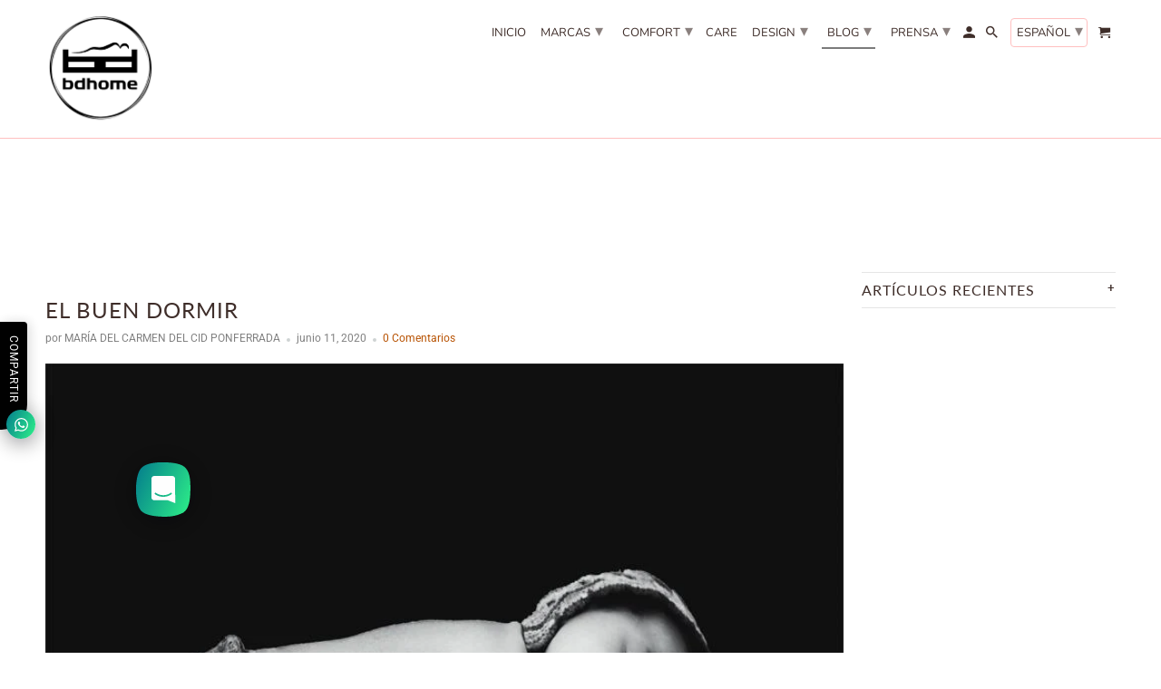

--- FILE ---
content_type: text/html; charset=utf-8
request_url: https://bdhomemarbella.com/blogs/tips-sobre-el-descanso/el-buen-dormir
body_size: 23951
content:
<!DOCTYPE html>
<html lang="es">
  <head>
    <meta name="facebook-domain-verification" content="lp4msdfili0irfb7znwkkfklog7l9m" />
    <meta charset="utf-8">
    <meta http-equiv="cleartype" content="on">
    <meta name="robots" content="index,follow">

    
    <title>EL BUEN DORMIR - bdhome Marbella</title>

    
      <meta name="description" content="La Necesidad de Dormir Dormir es una necesidad biológica que restablece nuestro bienestar físico y psíquico.​ La falta de descanso disminuye nuestro rendimiento intelectual, habilidades, ánimo , generando ansiedad y mal humor. Disminuye nuestro sistema inmune y nuestra belleza física, además de favorecer la obesidad.​ " />
    

    

<meta name="author" content="bdhome Marbella">
<meta property="og:url" content="https://bdhomemarbella.com/blogs/tips-sobre-el-descanso/el-buen-dormir">
<meta property="og:site_name" content="bdhome Marbella">




  <meta property="og:type" content="article">
  <meta property="og:title" content="EL BUEN DORMIR">
    <meta property="og:image" content="http://bdhomemarbella.com/cdn/shop/articles/ELBUENDORMIR-1_600x.jpg?v=1602445243">
    <meta property="og:image:secure_url" content="https://bdhomemarbella.com/cdn/shop/articles/ELBUENDORMIR-1_600x.jpg?v=1602445243">
  



  <meta property="og:description" content="La Necesidad de Dormir Dormir es una necesidad biológica que restablece nuestro bienestar físico y psíquico.​ La falta de descanso disminuye nuestro rendimiento intelectual, habilidades, ánimo , generando ansiedad y mal humor. Disminuye nuestro sistema inmune y nuestra belleza física, además de favorecer la obesidad.​ ">




<meta name="twitter:card" content="summary">

  <meta name="twitter:title" content="EL BUEN DORMIR">
  <meta name="twitter:description" content="Dormir y descansar son dos cosas diferentes, por ello necesitamos saber cuales son nuestras necesidades al descansar para cubrirlas con un equipo de descanso adecuado a nuestra postura, peso, enfermedades específicas, alergias, insomnio, problemas respiratorios, digestivos....Por lo tanto, la búsqueda de tu colchón ideal tienes que dejarla en manos de un especialista en descanso, quién podrá ayudarte a elegir tu descanso terapéutico.">
  
    <meta property="twitter:image" content="http://bdhomemarbella.com/cdn/shop/articles/ELBUENDORMIR-1_600x.jpg?v=1602445243">
    <meta name="twitter:image:alt" content="EL BUEN DORMIR - bdhome Marbella">
  



    
    

    <!-- Mobile Specific Metas -->
    <meta name="HandheldFriendly" content="True">
    <meta name="MobileOptimized" content="320">
    <meta name="viewport" content="width=device-width,initial-scale=1">
    <meta name="theme-color" content="#ffffff">

    <!-- Stylesheet for Fancybox library -->
    <link href="//bdhomemarbella.com/cdn/shop/t/22/assets/fancybox.css?v=30466120580444283401613846838" rel="stylesheet" type="text/css" media="all" />

    <!-- Stylesheets for Retina 4.7.7 -->
    <link href="//bdhomemarbella.com/cdn/shop/t/22/assets/styles.css?v=67612897040890009571764186167" rel="stylesheet" type="text/css" media="all" />

    <!--[if lte IE 9]>
      <link href="//bdhomemarbella.com/cdn/shop/t/22/assets/ie.css?v=168258250153638521431613846856" rel="stylesheet" type="text/css" media="all" />
    <![endif]-->

    
      <link rel="shortcut icon" type="image/x-icon" href="//bdhomemarbella.com/cdn/shop/files/favicon-32x32_180x180.png?v=1613734832">
      <link rel="apple-touch-icon" href="//bdhomemarbella.com/cdn/shop/files/favicon-32x32_180x180.png?v=1613734832"/>
      <link rel="apple-touch-icon" sizes="72x72" href="//bdhomemarbella.com/cdn/shop/files/favicon-32x32_72x72.png?v=1613734832"/>
      <link rel="apple-touch-icon" sizes="114x114" href="//bdhomemarbella.com/cdn/shop/files/favicon-32x32_114x114.png?v=1613734832"/>
      <link rel="apple-touch-icon" sizes="180x180" href="//bdhomemarbella.com/cdn/shop/files/favicon-32x32_180x180.png?v=1613734832"/>
      <link rel="apple-touch-icon" sizes="228x228" href="//bdhomemarbella.com/cdn/shop/files/favicon-32x32_228x228.png?v=1613734832"/>
    

    <link rel="canonical" href="https://bdhomemarbella.com/blogs/tips-sobre-el-descanso/el-buen-dormir" />

    

    

    <script>
      
Shopify = window.Shopify || {};Shopify.routes =Shopify.routes || {};Shopify.routes.cart_url = "\/cart";Shopify.theme_settings = {};Shopify.theme_settings.current_locale = "es";Shopify.theme_settings.shop_url = "https://bdhomemarbella.com";Shopify.theme_settings.newsletter_popup = false;Shopify.theme_settings.newsletter_popup_days = "14";Shopify.theme_settings.newsletter_popup_mobile = false;Shopify.theme_settings.newsletter_popup_seconds = 2;Shopify.theme_settings.search_option = "product,page,article";Shopify.theme_settings.search_items_to_display = 5;Shopify.theme_settings.enable_autocomplete = true;Shopify.theme_settings.free_text = "";Shopify.translation =Shopify.translation || {};Shopify.translation.newsletter_success_text = "¡Gracias por unirte a nuestra lista de correo!";Shopify.translation.contact_field_email = "";Shopify.translation.menu = "Menú";Shopify.translation.search = "Buscar";Shopify.translation.all_results = "Ver todos los resultados";Shopify.translation.no_results = "No se encontraron resultados.";Shopify.translation.agree_to_terms_warning = "Usted debe estar de acuerdo con los términos y condiciones de pago y envío.";Shopify.translation.cart_discount = "Descuento";Shopify.translation.edit_cart = "Editar carrito";Shopify.translation.add_to_cart_success = "Translation missing: es.layout.general.add_to_cart_success";Shopify.translation.agree_to_terms_html = "Estoy de acuerdo con los Términos y condiciones";Shopify.translation.checkout = "Terminar pedido";Shopify.translation.or = "Translation missing: es.layout.general.or";Shopify.translation.continue_shopping = "Seguir comprado";Shopify.translation.empty_cart = "Tu carrito está vacío";Shopify.translation.cart_total = "Total";Shopify.translation.subtotal = "Subtotal";Shopify.translation.cart_notes = "Nota";Shopify.translation.product_add_to_cart_success = "Adicional";Shopify.translation.product_add_to_cart = "Añadir a la cesta";Shopify.translation.product_notify_form_email = "Introduce tu dirección de correo electrónico...";Shopify.translation.product_notify_form_send = "Enviar";Shopify.translation.items_left_count_one = "artículo queda";Shopify.translation.items_left_count_other = "artículos quedan";Shopify.translation.product_sold_out = "Consultar en tienda";Shopify.translation.product_unavailable = "No disponible";Shopify.translation.product_notify_form_success = "¡Gracias! ¡Te avisaremos cuando el producto esté disponible!";Shopify.translation.product_from = "de";Shopify.routes =Shopify.routes || {};Shopify.routes.root_url = "/";Shopify.routes.cart_url = "/cart";Shopify.routes.search_url = "/search";Shopify.media_queries =Shopify.media_queries || {};Shopify.media_queries.small = window.matchMedia( "(max-width: 480px)" );Shopify.media_queries.medium = window.matchMedia( "(max-width: 798px)" );Shopify.media_queries.large = window.matchMedia( "(min-width: 799px)" );Shopify.media_queries.larger = window.matchMedia( "(min-width: 960px)" );Shopify.media_queries.xlarge = window.matchMedia( "(min-width: 1200px)" );Shopify.media_queries.ie10 = window.matchMedia( "all and (-ms-high-contrast: none), (-ms-high-contrast: active)" );Shopify.media_queries.tablet = window.matchMedia( "only screen and (min-width: 799px) and (max-width: 1024px)" );Shopify.device =Shopify.device || {};Shopify.device.hasTouch = window.matchMedia("(any-pointer: coarse)");Shopify.device.hasMouse = window.matchMedia("(any-pointer: fine)");Shopify.media_queries =Shopify.media_queries || {};Shopify.media_queries.small = window.matchMedia( "(max-width: 480px)" );Shopify.media_queries.medium = window.matchMedia( "(max-width: 798px)" );Shopify.media_queries.large = window.matchMedia( "(min-width: 799px)" );Shopify.media_queries.larger = window.matchMedia( "(min-width: 960px)" );Shopify.media_queries.xlarge = window.matchMedia( "(min-width: 1200px)" );Shopify.media_queries.ie10 = window.matchMedia( "all and (-ms-high-contrast: none), (-ms-high-contrast: active)" );Shopify.media_queries.tablet = window.matchMedia( "only screen and (min-width: 799px) and (max-width: 1024px)" );


Currency = window.Currency || {};


Currency.shop_currency = "EUR";
Currency.default_currency = "EUR";
Currency.display_format = "money_with_currency_format";
Currency.money_format = "€{{amount_with_comma_separator}} EUR";
Currency.money_format_no_currency = "€{{amount_with_comma_separator}}";
Currency.money_format_currency = "€{{amount_with_comma_separator}} EUR";
Currency.native_multi_currency = false;
Currency.iso_code = "EUR";
Currency.symbol = "€";
Currency.shipping_calculator = false;
    </script>

    <script src="//bdhomemarbella.com/cdn/shop/t/22/assets/app.js?v=63972747970141914311710235454" type="text/javascript"></script>

    <script>window.performance && window.performance.mark && window.performance.mark('shopify.content_for_header.start');</script><meta name="google-site-verification" content="4o-tddDhkc36wTSbuubizkywjYrVvUdzGgXg3LkjC94">
<meta id="shopify-digital-wallet" name="shopify-digital-wallet" content="/38763528236/digital_wallets/dialog">
<meta name="shopify-checkout-api-token" content="1c47f94011be3e8c0b96e03d5853bb2f">
<meta id="in-context-paypal-metadata" data-shop-id="38763528236" data-venmo-supported="false" data-environment="production" data-locale="es_ES" data-paypal-v4="true" data-currency="EUR">
<link rel="alternate" type="application/atom+xml" title="Feed" href="/blogs/tips-sobre-el-descanso.atom" />
<link rel="alternate" hreflang="x-default" href="https://bdhomemarbella.com/blogs/tips-sobre-el-descanso/el-buen-dormir">
<link rel="alternate" hreflang="es" href="https://bdhomemarbella.com/blogs/tips-sobre-el-descanso/el-buen-dormir">
<link rel="alternate" hreflang="en" href="https://bdhomemarbella.com/en/blogs/tips-sobre-el-descanso/el-buen-dormir">
<script async="async" src="/checkouts/internal/preloads.js?locale=es-ES"></script>
<link rel="preconnect" href="https://shop.app" crossorigin="anonymous">
<script async="async" src="https://shop.app/checkouts/internal/preloads.js?locale=es-ES&shop_id=38763528236" crossorigin="anonymous"></script>
<script id="apple-pay-shop-capabilities" type="application/json">{"shopId":38763528236,"countryCode":"ES","currencyCode":"EUR","merchantCapabilities":["supports3DS"],"merchantId":"gid:\/\/shopify\/Shop\/38763528236","merchantName":"bdhome Marbella","requiredBillingContactFields":["postalAddress","email","phone"],"requiredShippingContactFields":["postalAddress","email","phone"],"shippingType":"shipping","supportedNetworks":["visa","maestro","masterCard","amex"],"total":{"type":"pending","label":"bdhome Marbella","amount":"1.00"},"shopifyPaymentsEnabled":true,"supportsSubscriptions":true}</script>
<script id="shopify-features" type="application/json">{"accessToken":"1c47f94011be3e8c0b96e03d5853bb2f","betas":["rich-media-storefront-analytics"],"domain":"bdhomemarbella.com","predictiveSearch":true,"shopId":38763528236,"locale":"es"}</script>
<script>var Shopify = Shopify || {};
Shopify.shop = "bdhome-marbella.myshopify.com";
Shopify.locale = "es";
Shopify.currency = {"active":"EUR","rate":"1.0"};
Shopify.country = "ES";
Shopify.theme = {"name":"Retina dorada  (actualizacion  (Feb-20-2021)","id":99079847980,"schema_name":"Retina","schema_version":"4.7.7","theme_store_id":null,"role":"main"};
Shopify.theme.handle = "null";
Shopify.theme.style = {"id":null,"handle":null};
Shopify.cdnHost = "bdhomemarbella.com/cdn";
Shopify.routes = Shopify.routes || {};
Shopify.routes.root = "/";</script>
<script type="module">!function(o){(o.Shopify=o.Shopify||{}).modules=!0}(window);</script>
<script>!function(o){function n(){var o=[];function n(){o.push(Array.prototype.slice.apply(arguments))}return n.q=o,n}var t=o.Shopify=o.Shopify||{};t.loadFeatures=n(),t.autoloadFeatures=n()}(window);</script>
<script>
  window.ShopifyPay = window.ShopifyPay || {};
  window.ShopifyPay.apiHost = "shop.app\/pay";
  window.ShopifyPay.redirectState = null;
</script>
<script id="shop-js-analytics" type="application/json">{"pageType":"article"}</script>
<script defer="defer" async type="module" src="//bdhomemarbella.com/cdn/shopifycloud/shop-js/modules/v2/client.init-shop-cart-sync_BFpxDrjM.es.esm.js"></script>
<script defer="defer" async type="module" src="//bdhomemarbella.com/cdn/shopifycloud/shop-js/modules/v2/chunk.common_CnP21gUX.esm.js"></script>
<script defer="defer" async type="module" src="//bdhomemarbella.com/cdn/shopifycloud/shop-js/modules/v2/chunk.modal_D61HrJrg.esm.js"></script>
<script type="module">
  await import("//bdhomemarbella.com/cdn/shopifycloud/shop-js/modules/v2/client.init-shop-cart-sync_BFpxDrjM.es.esm.js");
await import("//bdhomemarbella.com/cdn/shopifycloud/shop-js/modules/v2/chunk.common_CnP21gUX.esm.js");
await import("//bdhomemarbella.com/cdn/shopifycloud/shop-js/modules/v2/chunk.modal_D61HrJrg.esm.js");

  window.Shopify.SignInWithShop?.initShopCartSync?.({"fedCMEnabled":true,"windoidEnabled":true});

</script>
<script>
  window.Shopify = window.Shopify || {};
  if (!window.Shopify.featureAssets) window.Shopify.featureAssets = {};
  window.Shopify.featureAssets['shop-js'] = {"shop-cart-sync":["modules/v2/client.shop-cart-sync_DunGk5rn.es.esm.js","modules/v2/chunk.common_CnP21gUX.esm.js","modules/v2/chunk.modal_D61HrJrg.esm.js"],"init-fed-cm":["modules/v2/client.init-fed-cm_Bhr0vd71.es.esm.js","modules/v2/chunk.common_CnP21gUX.esm.js","modules/v2/chunk.modal_D61HrJrg.esm.js"],"init-shop-email-lookup-coordinator":["modules/v2/client.init-shop-email-lookup-coordinator_Cgf-1HKc.es.esm.js","modules/v2/chunk.common_CnP21gUX.esm.js","modules/v2/chunk.modal_D61HrJrg.esm.js"],"init-windoid":["modules/v2/client.init-windoid_RKlvBm7f.es.esm.js","modules/v2/chunk.common_CnP21gUX.esm.js","modules/v2/chunk.modal_D61HrJrg.esm.js"],"shop-button":["modules/v2/client.shop-button_DcwUN_L_.es.esm.js","modules/v2/chunk.common_CnP21gUX.esm.js","modules/v2/chunk.modal_D61HrJrg.esm.js"],"shop-cash-offers":["modules/v2/client.shop-cash-offers_zT3TeJrS.es.esm.js","modules/v2/chunk.common_CnP21gUX.esm.js","modules/v2/chunk.modal_D61HrJrg.esm.js"],"shop-toast-manager":["modules/v2/client.shop-toast-manager_Dhsh6ZDd.es.esm.js","modules/v2/chunk.common_CnP21gUX.esm.js","modules/v2/chunk.modal_D61HrJrg.esm.js"],"init-shop-cart-sync":["modules/v2/client.init-shop-cart-sync_BFpxDrjM.es.esm.js","modules/v2/chunk.common_CnP21gUX.esm.js","modules/v2/chunk.modal_D61HrJrg.esm.js"],"init-customer-accounts-sign-up":["modules/v2/client.init-customer-accounts-sign-up__zAQf6yH.es.esm.js","modules/v2/client.shop-login-button_DmGuuAqh.es.esm.js","modules/v2/chunk.common_CnP21gUX.esm.js","modules/v2/chunk.modal_D61HrJrg.esm.js"],"pay-button":["modules/v2/client.pay-button_BSqAUYU_.es.esm.js","modules/v2/chunk.common_CnP21gUX.esm.js","modules/v2/chunk.modal_D61HrJrg.esm.js"],"init-customer-accounts":["modules/v2/client.init-customer-accounts_BUX2wPcc.es.esm.js","modules/v2/client.shop-login-button_DmGuuAqh.es.esm.js","modules/v2/chunk.common_CnP21gUX.esm.js","modules/v2/chunk.modal_D61HrJrg.esm.js"],"avatar":["modules/v2/client.avatar_BTnouDA3.es.esm.js"],"init-shop-for-new-customer-accounts":["modules/v2/client.init-shop-for-new-customer-accounts_C3NVS8-R.es.esm.js","modules/v2/client.shop-login-button_DmGuuAqh.es.esm.js","modules/v2/chunk.common_CnP21gUX.esm.js","modules/v2/chunk.modal_D61HrJrg.esm.js"],"shop-follow-button":["modules/v2/client.shop-follow-button_BoBKYaAK.es.esm.js","modules/v2/chunk.common_CnP21gUX.esm.js","modules/v2/chunk.modal_D61HrJrg.esm.js"],"checkout-modal":["modules/v2/client.checkout-modal_BzXpoShc.es.esm.js","modules/v2/chunk.common_CnP21gUX.esm.js","modules/v2/chunk.modal_D61HrJrg.esm.js"],"shop-login-button":["modules/v2/client.shop-login-button_DmGuuAqh.es.esm.js","modules/v2/chunk.common_CnP21gUX.esm.js","modules/v2/chunk.modal_D61HrJrg.esm.js"],"lead-capture":["modules/v2/client.lead-capture_ClopgrIx.es.esm.js","modules/v2/chunk.common_CnP21gUX.esm.js","modules/v2/chunk.modal_D61HrJrg.esm.js"],"shop-login":["modules/v2/client.shop-login_DQ0hrHfi.es.esm.js","modules/v2/chunk.common_CnP21gUX.esm.js","modules/v2/chunk.modal_D61HrJrg.esm.js"],"payment-terms":["modules/v2/client.payment-terms_Bawo8ezy.es.esm.js","modules/v2/chunk.common_CnP21gUX.esm.js","modules/v2/chunk.modal_D61HrJrg.esm.js"]};
</script>
<script>(function() {
  var isLoaded = false;
  function asyncLoad() {
    if (isLoaded) return;
    isLoaded = true;
    var urls = ["https:\/\/cdn.shopify.com\/s\/files\/1\/0387\/6352\/8236\/t\/22\/assets\/booster_eu_cookie_38763528236.js?v=1613846872\u0026shop=bdhome-marbella.myshopify.com","https:\/\/cdn.shopify.com\/s\/files\/1\/0184\/4255\/1360\/files\/whatsapp.v5.min.js?v=1668163447\u0026shop=bdhome-marbella.myshopify.com","https:\/\/cdn.langshop.app\/buckets\/app\/libs\/storefront\/sdk.js?proxy_prefix=\/apps\/langshop\u0026source=sct\u0026shop=bdhome-marbella.myshopify.com","https:\/\/cdn.langshop.app\/buckets\/app\/libs\/storefront\/sdk.js?proxy_prefix=\/apps\/langshop\u0026source=sct\u0026shop=bdhome-marbella.myshopify.com","https:\/\/chimpstatic.com\/mcjs-connected\/js\/users\/2f95092ac9a96bc230e762a5d\/23df1a595837f03169896d4d4.js?shop=bdhome-marbella.myshopify.com","https:\/\/cdn.hextom.com\/js\/freeshippingbar.js?shop=bdhome-marbella.myshopify.com"];
    for (var i = 0; i < urls.length; i++) {
      var s = document.createElement('script');
      s.type = 'text/javascript';
      s.async = true;
      s.src = urls[i];
      var x = document.getElementsByTagName('script')[0];
      x.parentNode.insertBefore(s, x);
    }
  };
  if(window.attachEvent) {
    window.attachEvent('onload', asyncLoad);
  } else {
    window.addEventListener('load', asyncLoad, false);
  }
})();</script>
<script id="__st">var __st={"a":38763528236,"offset":3600,"reqid":"24c5f279-f7d8-4286-8717-aee93a516da8-1769984203","pageurl":"bdhomemarbella.com\/blogs\/tips-sobre-el-descanso\/el-buen-dormir","s":"articles-386586378284","u":"28657a68e919","p":"article","rtyp":"article","rid":386586378284};</script>
<script>window.ShopifyPaypalV4VisibilityTracking = true;</script>
<script id="captcha-bootstrap">!function(){'use strict';const t='contact',e='account',n='new_comment',o=[[t,t],['blogs',n],['comments',n],[t,'customer']],c=[[e,'customer_login'],[e,'guest_login'],[e,'recover_customer_password'],[e,'create_customer']],r=t=>t.map((([t,e])=>`form[action*='/${t}']:not([data-nocaptcha='true']) input[name='form_type'][value='${e}']`)).join(','),a=t=>()=>t?[...document.querySelectorAll(t)].map((t=>t.form)):[];function s(){const t=[...o],e=r(t);return a(e)}const i='password',u='form_key',d=['recaptcha-v3-token','g-recaptcha-response','h-captcha-response',i],f=()=>{try{return window.sessionStorage}catch{return}},m='__shopify_v',_=t=>t.elements[u];function p(t,e,n=!1){try{const o=window.sessionStorage,c=JSON.parse(o.getItem(e)),{data:r}=function(t){const{data:e,action:n}=t;return t[m]||n?{data:e,action:n}:{data:t,action:n}}(c);for(const[e,n]of Object.entries(r))t.elements[e]&&(t.elements[e].value=n);n&&o.removeItem(e)}catch(o){console.error('form repopulation failed',{error:o})}}const l='form_type',E='cptcha';function T(t){t.dataset[E]=!0}const w=window,h=w.document,L='Shopify',v='ce_forms',y='captcha';let A=!1;((t,e)=>{const n=(g='f06e6c50-85a8-45c8-87d0-21a2b65856fe',I='https://cdn.shopify.com/shopifycloud/storefront-forms-hcaptcha/ce_storefront_forms_captcha_hcaptcha.v1.5.2.iife.js',D={infoText:'Protegido por hCaptcha',privacyText:'Privacidad',termsText:'Términos'},(t,e,n)=>{const o=w[L][v],c=o.bindForm;if(c)return c(t,g,e,D).then(n);var r;o.q.push([[t,g,e,D],n]),r=I,A||(h.body.append(Object.assign(h.createElement('script'),{id:'captcha-provider',async:!0,src:r})),A=!0)});var g,I,D;w[L]=w[L]||{},w[L][v]=w[L][v]||{},w[L][v].q=[],w[L][y]=w[L][y]||{},w[L][y].protect=function(t,e){n(t,void 0,e),T(t)},Object.freeze(w[L][y]),function(t,e,n,w,h,L){const[v,y,A,g]=function(t,e,n){const i=e?o:[],u=t?c:[],d=[...i,...u],f=r(d),m=r(i),_=r(d.filter((([t,e])=>n.includes(e))));return[a(f),a(m),a(_),s()]}(w,h,L),I=t=>{const e=t.target;return e instanceof HTMLFormElement?e:e&&e.form},D=t=>v().includes(t);t.addEventListener('submit',(t=>{const e=I(t);if(!e)return;const n=D(e)&&!e.dataset.hcaptchaBound&&!e.dataset.recaptchaBound,o=_(e),c=g().includes(e)&&(!o||!o.value);(n||c)&&t.preventDefault(),c&&!n&&(function(t){try{if(!f())return;!function(t){const e=f();if(!e)return;const n=_(t);if(!n)return;const o=n.value;o&&e.removeItem(o)}(t);const e=Array.from(Array(32),(()=>Math.random().toString(36)[2])).join('');!function(t,e){_(t)||t.append(Object.assign(document.createElement('input'),{type:'hidden',name:u})),t.elements[u].value=e}(t,e),function(t,e){const n=f();if(!n)return;const o=[...t.querySelectorAll(`input[type='${i}']`)].map((({name:t})=>t)),c=[...d,...o],r={};for(const[a,s]of new FormData(t).entries())c.includes(a)||(r[a]=s);n.setItem(e,JSON.stringify({[m]:1,action:t.action,data:r}))}(t,e)}catch(e){console.error('failed to persist form',e)}}(e),e.submit())}));const S=(t,e)=>{t&&!t.dataset[E]&&(n(t,e.some((e=>e===t))),T(t))};for(const o of['focusin','change'])t.addEventListener(o,(t=>{const e=I(t);D(e)&&S(e,y())}));const B=e.get('form_key'),M=e.get(l),P=B&&M;t.addEventListener('DOMContentLoaded',(()=>{const t=y();if(P)for(const e of t)e.elements[l].value===M&&p(e,B);[...new Set([...A(),...v().filter((t=>'true'===t.dataset.shopifyCaptcha))])].forEach((e=>S(e,t)))}))}(h,new URLSearchParams(w.location.search),n,t,e,['guest_login'])})(!0,!1)}();</script>
<script integrity="sha256-4kQ18oKyAcykRKYeNunJcIwy7WH5gtpwJnB7kiuLZ1E=" data-source-attribution="shopify.loadfeatures" defer="defer" src="//bdhomemarbella.com/cdn/shopifycloud/storefront/assets/storefront/load_feature-a0a9edcb.js" crossorigin="anonymous"></script>
<script crossorigin="anonymous" defer="defer" src="//bdhomemarbella.com/cdn/shopifycloud/storefront/assets/shopify_pay/storefront-65b4c6d7.js?v=20250812"></script>
<script data-source-attribution="shopify.dynamic_checkout.dynamic.init">var Shopify=Shopify||{};Shopify.PaymentButton=Shopify.PaymentButton||{isStorefrontPortableWallets:!0,init:function(){window.Shopify.PaymentButton.init=function(){};var t=document.createElement("script");t.src="https://bdhomemarbella.com/cdn/shopifycloud/portable-wallets/latest/portable-wallets.es.js",t.type="module",document.head.appendChild(t)}};
</script>
<script data-source-attribution="shopify.dynamic_checkout.buyer_consent">
  function portableWalletsHideBuyerConsent(e){var t=document.getElementById("shopify-buyer-consent"),n=document.getElementById("shopify-subscription-policy-button");t&&n&&(t.classList.add("hidden"),t.setAttribute("aria-hidden","true"),n.removeEventListener("click",e))}function portableWalletsShowBuyerConsent(e){var t=document.getElementById("shopify-buyer-consent"),n=document.getElementById("shopify-subscription-policy-button");t&&n&&(t.classList.remove("hidden"),t.removeAttribute("aria-hidden"),n.addEventListener("click",e))}window.Shopify?.PaymentButton&&(window.Shopify.PaymentButton.hideBuyerConsent=portableWalletsHideBuyerConsent,window.Shopify.PaymentButton.showBuyerConsent=portableWalletsShowBuyerConsent);
</script>
<script data-source-attribution="shopify.dynamic_checkout.cart.bootstrap">document.addEventListener("DOMContentLoaded",(function(){function t(){return document.querySelector("shopify-accelerated-checkout-cart, shopify-accelerated-checkout")}if(t())Shopify.PaymentButton.init();else{new MutationObserver((function(e,n){t()&&(Shopify.PaymentButton.init(),n.disconnect())})).observe(document.body,{childList:!0,subtree:!0})}}));
</script>
<link id="shopify-accelerated-checkout-styles" rel="stylesheet" media="screen" href="https://bdhomemarbella.com/cdn/shopifycloud/portable-wallets/latest/accelerated-checkout-backwards-compat.css" crossorigin="anonymous">
<style id="shopify-accelerated-checkout-cart">
        #shopify-buyer-consent {
  margin-top: 1em;
  display: inline-block;
  width: 100%;
}

#shopify-buyer-consent.hidden {
  display: none;
}

#shopify-subscription-policy-button {
  background: none;
  border: none;
  padding: 0;
  text-decoration: underline;
  font-size: inherit;
  cursor: pointer;
}

#shopify-subscription-policy-button::before {
  box-shadow: none;
}

      </style>

<script>window.performance && window.performance.mark && window.performance.mark('shopify.content_for_header.end');</script>

    <noscript>
      <style>
        img.lazyload[data-sizes="auto"] {
          display: none !important;
        }
        .image__fallback {
          width: 100vw;
          display: block !important;
          max-width: 100vw !important;
          margin-bottom: 0;
        }
        .no-js-only {
          display: inherit !important;
        }
        .icon-cart.cart-button {
          display: none;
        }
        .lazyload {
          opacity: 1;
          -webkit-filter: blur(0);
          filter: blur(0);
        }
        .animate_right,
        .animate_left,
        .animate_up,
        .animate_down {
          opacity: 1;
        }
        .product_section .product_form {
          opacity: 1;
        }
        .multi_select,
        form .select {
          display: block !important;
        }
        .swatch_options {
          display: none;
        }
        .primary_logo {
          display: block;
        }
      </style>
    </noscript>    
    <script src="https://cdn.shopify.com/extensions/8d2c31d3-a828-4daf-820f-80b7f8e01c39/nova-eu-cookie-bar-gdpr-4/assets/nova-cookie-app-embed.js" type="text/javascript" defer="defer"></script>
<link href="https://cdn.shopify.com/extensions/8d2c31d3-a828-4daf-820f-80b7f8e01c39/nova-eu-cookie-bar-gdpr-4/assets/nova-cookie.css" rel="stylesheet" type="text/css" media="all">
<link href="https://monorail-edge.shopifysvc.com" rel="dns-prefetch">
<script>(function(){if ("sendBeacon" in navigator && "performance" in window) {try {var session_token_from_headers = performance.getEntriesByType('navigation')[0].serverTiming.find(x => x.name == '_s').description;} catch {var session_token_from_headers = undefined;}var session_cookie_matches = document.cookie.match(/_shopify_s=([^;]*)/);var session_token_from_cookie = session_cookie_matches && session_cookie_matches.length === 2 ? session_cookie_matches[1] : "";var session_token = session_token_from_headers || session_token_from_cookie || "";function handle_abandonment_event(e) {var entries = performance.getEntries().filter(function(entry) {return /monorail-edge.shopifysvc.com/.test(entry.name);});if (!window.abandonment_tracked && entries.length === 0) {window.abandonment_tracked = true;var currentMs = Date.now();var navigation_start = performance.timing.navigationStart;var payload = {shop_id: 38763528236,url: window.location.href,navigation_start,duration: currentMs - navigation_start,session_token,page_type: "article"};window.navigator.sendBeacon("https://monorail-edge.shopifysvc.com/v1/produce", JSON.stringify({schema_id: "online_store_buyer_site_abandonment/1.1",payload: payload,metadata: {event_created_at_ms: currentMs,event_sent_at_ms: currentMs}}));}}window.addEventListener('pagehide', handle_abandonment_event);}}());</script>
<script id="web-pixels-manager-setup">(function e(e,d,r,n,o){if(void 0===o&&(o={}),!Boolean(null===(a=null===(i=window.Shopify)||void 0===i?void 0:i.analytics)||void 0===a?void 0:a.replayQueue)){var i,a;window.Shopify=window.Shopify||{};var t=window.Shopify;t.analytics=t.analytics||{};var s=t.analytics;s.replayQueue=[],s.publish=function(e,d,r){return s.replayQueue.push([e,d,r]),!0};try{self.performance.mark("wpm:start")}catch(e){}var l=function(){var e={modern:/Edge?\/(1{2}[4-9]|1[2-9]\d|[2-9]\d{2}|\d{4,})\.\d+(\.\d+|)|Firefox\/(1{2}[4-9]|1[2-9]\d|[2-9]\d{2}|\d{4,})\.\d+(\.\d+|)|Chrom(ium|e)\/(9{2}|\d{3,})\.\d+(\.\d+|)|(Maci|X1{2}).+ Version\/(15\.\d+|(1[6-9]|[2-9]\d|\d{3,})\.\d+)([,.]\d+|)( \(\w+\)|)( Mobile\/\w+|) Safari\/|Chrome.+OPR\/(9{2}|\d{3,})\.\d+\.\d+|(CPU[ +]OS|iPhone[ +]OS|CPU[ +]iPhone|CPU IPhone OS|CPU iPad OS)[ +]+(15[._]\d+|(1[6-9]|[2-9]\d|\d{3,})[._]\d+)([._]\d+|)|Android:?[ /-](13[3-9]|1[4-9]\d|[2-9]\d{2}|\d{4,})(\.\d+|)(\.\d+|)|Android.+Firefox\/(13[5-9]|1[4-9]\d|[2-9]\d{2}|\d{4,})\.\d+(\.\d+|)|Android.+Chrom(ium|e)\/(13[3-9]|1[4-9]\d|[2-9]\d{2}|\d{4,})\.\d+(\.\d+|)|SamsungBrowser\/([2-9]\d|\d{3,})\.\d+/,legacy:/Edge?\/(1[6-9]|[2-9]\d|\d{3,})\.\d+(\.\d+|)|Firefox\/(5[4-9]|[6-9]\d|\d{3,})\.\d+(\.\d+|)|Chrom(ium|e)\/(5[1-9]|[6-9]\d|\d{3,})\.\d+(\.\d+|)([\d.]+$|.*Safari\/(?![\d.]+ Edge\/[\d.]+$))|(Maci|X1{2}).+ Version\/(10\.\d+|(1[1-9]|[2-9]\d|\d{3,})\.\d+)([,.]\d+|)( \(\w+\)|)( Mobile\/\w+|) Safari\/|Chrome.+OPR\/(3[89]|[4-9]\d|\d{3,})\.\d+\.\d+|(CPU[ +]OS|iPhone[ +]OS|CPU[ +]iPhone|CPU IPhone OS|CPU iPad OS)[ +]+(10[._]\d+|(1[1-9]|[2-9]\d|\d{3,})[._]\d+)([._]\d+|)|Android:?[ /-](13[3-9]|1[4-9]\d|[2-9]\d{2}|\d{4,})(\.\d+|)(\.\d+|)|Mobile Safari.+OPR\/([89]\d|\d{3,})\.\d+\.\d+|Android.+Firefox\/(13[5-9]|1[4-9]\d|[2-9]\d{2}|\d{4,})\.\d+(\.\d+|)|Android.+Chrom(ium|e)\/(13[3-9]|1[4-9]\d|[2-9]\d{2}|\d{4,})\.\d+(\.\d+|)|Android.+(UC? ?Browser|UCWEB|U3)[ /]?(15\.([5-9]|\d{2,})|(1[6-9]|[2-9]\d|\d{3,})\.\d+)\.\d+|SamsungBrowser\/(5\.\d+|([6-9]|\d{2,})\.\d+)|Android.+MQ{2}Browser\/(14(\.(9|\d{2,})|)|(1[5-9]|[2-9]\d|\d{3,})(\.\d+|))(\.\d+|)|K[Aa][Ii]OS\/(3\.\d+|([4-9]|\d{2,})\.\d+)(\.\d+|)/},d=e.modern,r=e.legacy,n=navigator.userAgent;return n.match(d)?"modern":n.match(r)?"legacy":"unknown"}(),u="modern"===l?"modern":"legacy",c=(null!=n?n:{modern:"",legacy:""})[u],f=function(e){return[e.baseUrl,"/wpm","/b",e.hashVersion,"modern"===e.buildTarget?"m":"l",".js"].join("")}({baseUrl:d,hashVersion:r,buildTarget:u}),m=function(e){var d=e.version,r=e.bundleTarget,n=e.surface,o=e.pageUrl,i=e.monorailEndpoint;return{emit:function(e){var a=e.status,t=e.errorMsg,s=(new Date).getTime(),l=JSON.stringify({metadata:{event_sent_at_ms:s},events:[{schema_id:"web_pixels_manager_load/3.1",payload:{version:d,bundle_target:r,page_url:o,status:a,surface:n,error_msg:t},metadata:{event_created_at_ms:s}}]});if(!i)return console&&console.warn&&console.warn("[Web Pixels Manager] No Monorail endpoint provided, skipping logging."),!1;try{return self.navigator.sendBeacon.bind(self.navigator)(i,l)}catch(e){}var u=new XMLHttpRequest;try{return u.open("POST",i,!0),u.setRequestHeader("Content-Type","text/plain"),u.send(l),!0}catch(e){return console&&console.warn&&console.warn("[Web Pixels Manager] Got an unhandled error while logging to Monorail."),!1}}}}({version:r,bundleTarget:l,surface:e.surface,pageUrl:self.location.href,monorailEndpoint:e.monorailEndpoint});try{o.browserTarget=l,function(e){var d=e.src,r=e.async,n=void 0===r||r,o=e.onload,i=e.onerror,a=e.sri,t=e.scriptDataAttributes,s=void 0===t?{}:t,l=document.createElement("script"),u=document.querySelector("head"),c=document.querySelector("body");if(l.async=n,l.src=d,a&&(l.integrity=a,l.crossOrigin="anonymous"),s)for(var f in s)if(Object.prototype.hasOwnProperty.call(s,f))try{l.dataset[f]=s[f]}catch(e){}if(o&&l.addEventListener("load",o),i&&l.addEventListener("error",i),u)u.appendChild(l);else{if(!c)throw new Error("Did not find a head or body element to append the script");c.appendChild(l)}}({src:f,async:!0,onload:function(){if(!function(){var e,d;return Boolean(null===(d=null===(e=window.Shopify)||void 0===e?void 0:e.analytics)||void 0===d?void 0:d.initialized)}()){var d=window.webPixelsManager.init(e)||void 0;if(d){var r=window.Shopify.analytics;r.replayQueue.forEach((function(e){var r=e[0],n=e[1],o=e[2];d.publishCustomEvent(r,n,o)})),r.replayQueue=[],r.publish=d.publishCustomEvent,r.visitor=d.visitor,r.initialized=!0}}},onerror:function(){return m.emit({status:"failed",errorMsg:"".concat(f," has failed to load")})},sri:function(e){var d=/^sha384-[A-Za-z0-9+/=]+$/;return"string"==typeof e&&d.test(e)}(c)?c:"",scriptDataAttributes:o}),m.emit({status:"loading"})}catch(e){m.emit({status:"failed",errorMsg:(null==e?void 0:e.message)||"Unknown error"})}}})({shopId: 38763528236,storefrontBaseUrl: "https://bdhomemarbella.com",extensionsBaseUrl: "https://extensions.shopifycdn.com/cdn/shopifycloud/web-pixels-manager",monorailEndpoint: "https://monorail-edge.shopifysvc.com/unstable/produce_batch",surface: "storefront-renderer",enabledBetaFlags: ["2dca8a86"],webPixelsConfigList: [{"id":"1140097347","configuration":"{\"config\":\"{\\\"pixel_id\\\":\\\"GT-NGK2PHH\\\",\\\"target_country\\\":\\\"ES\\\",\\\"gtag_events\\\":[{\\\"type\\\":\\\"purchase\\\",\\\"action_label\\\":\\\"MC-JK1YPYZ7HR\\\"},{\\\"type\\\":\\\"page_view\\\",\\\"action_label\\\":\\\"MC-JK1YPYZ7HR\\\"},{\\\"type\\\":\\\"view_item\\\",\\\"action_label\\\":\\\"MC-JK1YPYZ7HR\\\"}],\\\"enable_monitoring_mode\\\":false}\"}","eventPayloadVersion":"v1","runtimeContext":"OPEN","scriptVersion":"b2a88bafab3e21179ed38636efcd8a93","type":"APP","apiClientId":1780363,"privacyPurposes":[],"dataSharingAdjustments":{"protectedCustomerApprovalScopes":["read_customer_address","read_customer_email","read_customer_name","read_customer_personal_data","read_customer_phone"]}},{"id":"282132803","configuration":"{\"pixel_id\":\"552093208817930\",\"pixel_type\":\"facebook_pixel\",\"metaapp_system_user_token\":\"-\"}","eventPayloadVersion":"v1","runtimeContext":"OPEN","scriptVersion":"ca16bc87fe92b6042fbaa3acc2fbdaa6","type":"APP","apiClientId":2329312,"privacyPurposes":["ANALYTICS","MARKETING","SALE_OF_DATA"],"dataSharingAdjustments":{"protectedCustomerApprovalScopes":["read_customer_address","read_customer_email","read_customer_name","read_customer_personal_data","read_customer_phone"]}},{"id":"166396227","configuration":"{\"tagID\":\"2614307381538\"}","eventPayloadVersion":"v1","runtimeContext":"STRICT","scriptVersion":"18031546ee651571ed29edbe71a3550b","type":"APP","apiClientId":3009811,"privacyPurposes":["ANALYTICS","MARKETING","SALE_OF_DATA"],"dataSharingAdjustments":{"protectedCustomerApprovalScopes":["read_customer_address","read_customer_email","read_customer_name","read_customer_personal_data","read_customer_phone"]}},{"id":"196739395","eventPayloadVersion":"v1","runtimeContext":"LAX","scriptVersion":"1","type":"CUSTOM","privacyPurposes":["ANALYTICS"],"name":"Google Analytics tag (migrated)"},{"id":"shopify-app-pixel","configuration":"{}","eventPayloadVersion":"v1","runtimeContext":"STRICT","scriptVersion":"0450","apiClientId":"shopify-pixel","type":"APP","privacyPurposes":["ANALYTICS","MARKETING"]},{"id":"shopify-custom-pixel","eventPayloadVersion":"v1","runtimeContext":"LAX","scriptVersion":"0450","apiClientId":"shopify-pixel","type":"CUSTOM","privacyPurposes":["ANALYTICS","MARKETING"]}],isMerchantRequest: false,initData: {"shop":{"name":"bdhome Marbella","paymentSettings":{"currencyCode":"EUR"},"myshopifyDomain":"bdhome-marbella.myshopify.com","countryCode":"ES","storefrontUrl":"https:\/\/bdhomemarbella.com"},"customer":null,"cart":null,"checkout":null,"productVariants":[],"purchasingCompany":null},},"https://bdhomemarbella.com/cdn","1d2a099fw23dfb22ep557258f5m7a2edbae",{"modern":"","legacy":""},{"shopId":"38763528236","storefrontBaseUrl":"https:\/\/bdhomemarbella.com","extensionBaseUrl":"https:\/\/extensions.shopifycdn.com\/cdn\/shopifycloud\/web-pixels-manager","surface":"storefront-renderer","enabledBetaFlags":"[\"2dca8a86\"]","isMerchantRequest":"false","hashVersion":"1d2a099fw23dfb22ep557258f5m7a2edbae","publish":"custom","events":"[[\"page_viewed\",{}]]"});</script><script>
  window.ShopifyAnalytics = window.ShopifyAnalytics || {};
  window.ShopifyAnalytics.meta = window.ShopifyAnalytics.meta || {};
  window.ShopifyAnalytics.meta.currency = 'EUR';
  var meta = {"page":{"pageType":"article","resourceType":"article","resourceId":386586378284,"requestId":"24c5f279-f7d8-4286-8717-aee93a516da8-1769984203"}};
  for (var attr in meta) {
    window.ShopifyAnalytics.meta[attr] = meta[attr];
  }
</script>
<script class="analytics">
  (function () {
    var customDocumentWrite = function(content) {
      var jquery = null;

      if (window.jQuery) {
        jquery = window.jQuery;
      } else if (window.Checkout && window.Checkout.$) {
        jquery = window.Checkout.$;
      }

      if (jquery) {
        jquery('body').append(content);
      }
    };

    var hasLoggedConversion = function(token) {
      if (token) {
        return document.cookie.indexOf('loggedConversion=' + token) !== -1;
      }
      return false;
    }

    var setCookieIfConversion = function(token) {
      if (token) {
        var twoMonthsFromNow = new Date(Date.now());
        twoMonthsFromNow.setMonth(twoMonthsFromNow.getMonth() + 2);

        document.cookie = 'loggedConversion=' + token + '; expires=' + twoMonthsFromNow;
      }
    }

    var trekkie = window.ShopifyAnalytics.lib = window.trekkie = window.trekkie || [];
    if (trekkie.integrations) {
      return;
    }
    trekkie.methods = [
      'identify',
      'page',
      'ready',
      'track',
      'trackForm',
      'trackLink'
    ];
    trekkie.factory = function(method) {
      return function() {
        var args = Array.prototype.slice.call(arguments);
        args.unshift(method);
        trekkie.push(args);
        return trekkie;
      };
    };
    for (var i = 0; i < trekkie.methods.length; i++) {
      var key = trekkie.methods[i];
      trekkie[key] = trekkie.factory(key);
    }
    trekkie.load = function(config) {
      trekkie.config = config || {};
      trekkie.config.initialDocumentCookie = document.cookie;
      var first = document.getElementsByTagName('script')[0];
      var script = document.createElement('script');
      script.type = 'text/javascript';
      script.onerror = function(e) {
        var scriptFallback = document.createElement('script');
        scriptFallback.type = 'text/javascript';
        scriptFallback.onerror = function(error) {
                var Monorail = {
      produce: function produce(monorailDomain, schemaId, payload) {
        var currentMs = new Date().getTime();
        var event = {
          schema_id: schemaId,
          payload: payload,
          metadata: {
            event_created_at_ms: currentMs,
            event_sent_at_ms: currentMs
          }
        };
        return Monorail.sendRequest("https://" + monorailDomain + "/v1/produce", JSON.stringify(event));
      },
      sendRequest: function sendRequest(endpointUrl, payload) {
        // Try the sendBeacon API
        if (window && window.navigator && typeof window.navigator.sendBeacon === 'function' && typeof window.Blob === 'function' && !Monorail.isIos12()) {
          var blobData = new window.Blob([payload], {
            type: 'text/plain'
          });

          if (window.navigator.sendBeacon(endpointUrl, blobData)) {
            return true;
          } // sendBeacon was not successful

        } // XHR beacon

        var xhr = new XMLHttpRequest();

        try {
          xhr.open('POST', endpointUrl);
          xhr.setRequestHeader('Content-Type', 'text/plain');
          xhr.send(payload);
        } catch (e) {
          console.log(e);
        }

        return false;
      },
      isIos12: function isIos12() {
        return window.navigator.userAgent.lastIndexOf('iPhone; CPU iPhone OS 12_') !== -1 || window.navigator.userAgent.lastIndexOf('iPad; CPU OS 12_') !== -1;
      }
    };
    Monorail.produce('monorail-edge.shopifysvc.com',
      'trekkie_storefront_load_errors/1.1',
      {shop_id: 38763528236,
      theme_id: 99079847980,
      app_name: "storefront",
      context_url: window.location.href,
      source_url: "//bdhomemarbella.com/cdn/s/trekkie.storefront.c59ea00e0474b293ae6629561379568a2d7c4bba.min.js"});

        };
        scriptFallback.async = true;
        scriptFallback.src = '//bdhomemarbella.com/cdn/s/trekkie.storefront.c59ea00e0474b293ae6629561379568a2d7c4bba.min.js';
        first.parentNode.insertBefore(scriptFallback, first);
      };
      script.async = true;
      script.src = '//bdhomemarbella.com/cdn/s/trekkie.storefront.c59ea00e0474b293ae6629561379568a2d7c4bba.min.js';
      first.parentNode.insertBefore(script, first);
    };
    trekkie.load(
      {"Trekkie":{"appName":"storefront","development":false,"defaultAttributes":{"shopId":38763528236,"isMerchantRequest":null,"themeId":99079847980,"themeCityHash":"13280212082229320924","contentLanguage":"es","currency":"EUR","eventMetadataId":"fecaae65-af0d-4680-80ff-a798930e6dd9"},"isServerSideCookieWritingEnabled":true,"monorailRegion":"shop_domain","enabledBetaFlags":["65f19447","b5387b81"]},"Session Attribution":{},"S2S":{"facebookCapiEnabled":true,"source":"trekkie-storefront-renderer","apiClientId":580111}}
    );

    var loaded = false;
    trekkie.ready(function() {
      if (loaded) return;
      loaded = true;

      window.ShopifyAnalytics.lib = window.trekkie;

      var originalDocumentWrite = document.write;
      document.write = customDocumentWrite;
      try { window.ShopifyAnalytics.merchantGoogleAnalytics.call(this); } catch(error) {};
      document.write = originalDocumentWrite;

      window.ShopifyAnalytics.lib.page(null,{"pageType":"article","resourceType":"article","resourceId":386586378284,"requestId":"24c5f279-f7d8-4286-8717-aee93a516da8-1769984203","shopifyEmitted":true});

      var match = window.location.pathname.match(/checkouts\/(.+)\/(thank_you|post_purchase)/)
      var token = match? match[1]: undefined;
      if (!hasLoggedConversion(token)) {
        setCookieIfConversion(token);
        
      }
    });


        var eventsListenerScript = document.createElement('script');
        eventsListenerScript.async = true;
        eventsListenerScript.src = "//bdhomemarbella.com/cdn/shopifycloud/storefront/assets/shop_events_listener-3da45d37.js";
        document.getElementsByTagName('head')[0].appendChild(eventsListenerScript);

})();</script>
  <script>
  if (!window.ga || (window.ga && typeof window.ga !== 'function')) {
    window.ga = function ga() {
      (window.ga.q = window.ga.q || []).push(arguments);
      if (window.Shopify && window.Shopify.analytics && typeof window.Shopify.analytics.publish === 'function') {
        window.Shopify.analytics.publish("ga_stub_called", {}, {sendTo: "google_osp_migration"});
      }
      console.error("Shopify's Google Analytics stub called with:", Array.from(arguments), "\nSee https://help.shopify.com/manual/promoting-marketing/pixels/pixel-migration#google for more information.");
    };
    if (window.Shopify && window.Shopify.analytics && typeof window.Shopify.analytics.publish === 'function') {
      window.Shopify.analytics.publish("ga_stub_initialized", {}, {sendTo: "google_osp_migration"});
    }
  }
</script>
<script
  defer
  src="https://bdhomemarbella.com/cdn/shopifycloud/perf-kit/shopify-perf-kit-3.1.0.min.js"
  data-application="storefront-renderer"
  data-shop-id="38763528236"
  data-render-region="gcp-us-east1"
  data-page-type="article"
  data-theme-instance-id="99079847980"
  data-theme-name="Retina"
  data-theme-version="4.7.7"
  data-monorail-region="shop_domain"
  data-resource-timing-sampling-rate="10"
  data-shs="true"
  data-shs-beacon="true"
  data-shs-export-with-fetch="true"
  data-shs-logs-sample-rate="1"
  data-shs-beacon-endpoint="https://bdhomemarbella.com/api/collect"
></script>
</head>

  

  <body class="article feature_image"
        data-money-format="€{{amount_with_comma_separator}} EUR
"
        data-active-currency="EUR"
        data-shop-url="https://bdhomemarbella.com">

    <div id="content_wrapper">

      <div id="shopify-section-header" class="shopify-section shopify-section--header-section">
<div id="header" class="mobile-header mobile-sticky-header--false" data-search-enabled="true">
  
  <a href="#nav" class="icon-menu" aria-haspopup="true" aria-label="Menú" role="nav"><span>Menú</span></a>
  
    <a href="https://bdhomemarbella.com" title="bdhome Marbella" class="mobile_logo_inside logo">
      
        <img src="//bdhomemarbella.com/cdn/shop/files/bdhome_logo_410x.png?v=1659465713" alt="bdhome Marbella" />
      
    </a>
  
  <div class="mobile-icons">
    <a href="/search" class="search-button icon-search"></a>
    <a href="#cart" class="icon-cart cart-button"><span>0</span></a>
  </div>
</div>


<div class="hidden">
  <div id="nav"> 
 <div class="transcy-switcher-manual transcy-mobile hidden mobile-nav__item"></div>
    <ul>
      
        
          <li ><a href="/">INICIO</a></li> 
 <div class="transcy-switcher-manual transcy-desktop hidden"></div>
        
      
        
          <li >
            
              <span>MARCAS</span>
            
            <ul>
              
                
                  <li ><a href="https://hastens.com/es/partner-page?s=spain/marbella/ramirocamposturmo">HÄSTENS </a></li>
                
              
                
                  <li ><a href="/collections/ecolife">ECOLIFE BEDS</a></li>
                
              
                
                  <li ><a href="/collections/midj">MIDJ</a></li>
                
              
                
                  <li ><a href="/collections/organic-design">ORGANIC DESIGN</a></li>
                
              
                
                  <li ><a href="/collections/smattex">SMATTEX</a></li>
                
              
                
                  <li ><a href="/collections/karibian">KARIBIAN</a></li>
                
              
                
                  <li ><a href="/collections/gamanatura">GAMANATURA</a></li>
                
              
            </ul>
          </li>
        
      
        
          <li >
            
              <span>COMFORT</span>
            
            <ul>
              
                
                <li >
                  
                    <span>Equipo de Descanso</span>
                  
                  <ul>
                    
                      <li ><a href="/collections/colchones-marbella">Colchones </a></li>
                    
                      <li ><a href="/collections/camas-de-disenos-modernos-elegantes">Camas</a></li>
                    
                      <li ><a href="/collections/bases-para-colchon">Bases</a></li>
                    
                      <li ><a href="/collections/topper-comodo-para-colchon">Toppers para Colchón</a></li>
                    
                      <li ><a href="/collections/cabeceros-de-cama">Cabeceros de Cama</a></li>
                    
                  </ul>
                </li>
                
              
                
                <li >
                  
                    <span>Complementos de Cama</span>
                  
                  <ul>
                    
                      <li ><a href="/collections/almohadas-latex-visco-plumas">Almohadas</a></li>
                    
                      <li ><a href="/collections/protectores-cubre-fundas-de-colchon">Protectores de Colchón</a></li>
                    
                      <li ><a href="/collections/edredon-rellenos-nordicos">Rellenos Nórdicos / Edredones</a></li>
                    
                      <li ><a href="/collections/textil-de-hogar">Textil de Hogar</a></li>
                    
                  </ul>
                </li>
                
              
            </ul>
          </li>
        
      
        
          <li ><a href="/collections/care">CARE</a></li> 
 <div class="transcy-switcher-manual transcy-desktop hidden"></div>
        
      
        
          <li >
            
              <span>DESIGN</span>
            
            <ul>
              
                
                <li >
                  
                    <span>Muebles y Decoración</span>
                  
                  <ul>
                    
                      <li ><a href="/collections/aparadores">Aparadores / Cómodas</a></li>
                    
                      <li ><a href="/collections/sillas-y-sillones">Sillas / Sillones y Puff</a></li>
                    
                      <li ><a href="/collections/sofas-sofas-camas">Sofás / Sofás Camas</a></li>
                    
                      <li ><a href="/collections/mesas-de-cocina-comedor">Mesas de Cocina / Comedor</a></li>
                    
                      <li ><a href="/collections/muebles-auxiliares-comedor-salon-recibidor-dormitorio">Muebles Auxiliares</a></li>
                    
                      <li ><a href="/collections/decoracion">Decoración</a></li>
                    
                      <li ><a href="/collections/lamparas">Lámparas</a></li>
                    
                      <li ><a href="/collections/espejos-de-pared">Espejos</a></li>
                    
                      <li ><a href="/collections/plantas-artificiales-jarrones-y-maceteros">Plantas Artificiales / Jarrones / Maceteros</a></li>
                    
                  </ul>
                </li>
                
              
                
                <li >
                  
                    <span>Servicio de Mesa y Cocina</span>
                  
                  <ul>
                    
                      <li ><a href="/collections/vajillas-y-platos">Vajillas y Platos</a></li>
                    
                      <li ><a href="/collections/cuberteria-y-cubiertos-de-servir">Cubertería / Cubiertos de Servir</a></li>
                    
                      <li ><a href="/collections/accesorios-de-mesa">Accesorios de Mesa</a></li>
                    
                      <li ><a href="/collections/cristaleria">Cristalería / Vaso s/ Tazas</a></li>
                    
                      <li ><a href="/collections/accesorios-y-utensilios-de-cocina">Utensilios de Cocina</a></li>
                    
                      <li ><a href="/collections/cestos-para-la-colada">Cestos para la Colada</a></li>
                    
                      <li ><a href="/collections/cubos-de-basura-papeleras-y-accesorios">Cubos de Basura / Papeleras / Accesorios</a></li>
                    
                  </ul>
                </li>
                
              
            </ul>
          </li>
        
      
        
          <li class="Selected">
            
              <a href="/blogs/tips-sobre-el-descanso">BLOG</a>
            
            <ul>
              
                
                  <li class="Selected"><a href="/blogs/tips-sobre-el-descanso">TIPS SOBRE EL DESCANSO Y MUCHO MÁS</a></li>
                
              
            </ul>
          </li>
        
      
        
          <li >
            
              <span>PRENSA</span>
            
            <ul>
              
                
                  <li ><a href="/pages/care">GOLDEN YEARS CARE</a></li>
                
              
                
                  <li ><a href="/pages/drem%C9%99r-sur-digital">drēmər SUR DIGITAL</a></li>
                
              
                
                  <li ><a href="/pages/presentacion-drem%C9%99r-en-el-sur-digital">drēmər SPEND IN</a></li>
                
              
                
                  <li ><a href="/pages/grand-vividus-spend-in">GRAND VIVIDUS SPEND IN</a></li>
                
              
                
                  <li ><a href="/pages/grand-vividus-en-el-sur-digital">GRAND VIVIDUS SUR DIGITAL</a></li>
                
              
            </ul>
          </li>
        
      
      
        
          <li>
            <a href="/account/login" title="Mi cuenta" data-no-instant>Entrar</a>
          </li>
        
      

      
        
<li>
    <span class="mm-listitem__text">Español</span>
    <ul class="mobile-menu__disclosure"><form method="post" action="/localization" id="localization_form" accept-charset="UTF-8" class="selectors-form mm-listview" enctype="multipart/form-data"><input type="hidden" name="form_type" value="localization" /><input type="hidden" name="utf8" value="✓" /><input type="hidden" name="_method" value="put" /><input type="hidden" name="return_to" value="/blogs/tips-sobre-el-descanso/el-buen-dormir" /><input type="hidden" name="locale_code" id="LocaleSelector" value="es" data-disclosure-input/>

        
          <li class="disclosure-list__item mm-listitem disclosure-list__item--current">
            <button type="submit" class="disclosure__button" name="locale_code" value="es">
              Español
            </button>
          </li>
          <li class="disclosure-list__item mm-listitem ">
            <button type="submit" class="disclosure__button" name="locale_code" value="en">
              English
            </button>
          </li></form></ul>
  </li>
      
    </ul>
  </div>

  <form action="/cart" method="post" id="cart">
    <ul data-money-format="€{{amount_with_comma_separator}}" data-shop-currency="EUR" data-shop-name="bdhome Marbella">
      <li class="mm-subtitle"><a class="mm-subclose continue" href="#cart">Seguir comprado</a></li>

      
        <li class="mm-label empty_cart">
          <a href="/cart">
            Tu carrito está vacío
          </a>
        </li>
      
    </ul>
  </form>
</div>



<div class="header default-header  behind-menu--true  transparent-header--true">

  

  <section class="section">
    <div class="container">
      <div class="one-fourth column logo" >
        <a href="https://bdhomemarbella.com" title="bdhome Marbella">
          
            <img src="//bdhomemarbella.com/cdn/shop/files/bdhome_logo_280x@2x.png?v=1659465713" alt="bdhome Marbella" class="primary_logo" />

            
          
        </a>
      </div>

      <div class="three-fourths columns nav mobile_hidden">
        <ul class="menu" role="navigation">
            
              <li>
                <a href="/" class="top-link ">INICIO</a>
              </li>
            
          
            


              <li class="sub-menu" aria-haspopup="true" aria-expanded="false">
                <a href="#" class="dropdown-link ">MARCAS
                <span class="arrow">▾</span></a>
                <div class="  dropdown">
                  <ul class="submenu_list">
<li><a href="https://hastens.com/es/partner-page?s=spain/marbella/ramirocamposturmo">HÄSTENS </a></li>
                      

                      
                    
<li><a href="/collections/ecolife">ECOLIFE BEDS</a></li>
                      

                      
                    
<li><a href="/collections/midj">MIDJ</a></li>
                      

                      
                    
<li><a href="/collections/organic-design">ORGANIC DESIGN</a></li>
                      

                      
                    
<li><a href="/collections/smattex">SMATTEX</a></li>
                      

                      
                    
<li><a href="/collections/karibian">KARIBIAN</a></li>
                      

                      
                    
<li><a href="/collections/gamanatura">GAMANATURA</a></li>
                      

                      
                    
                  </ul>
                </div>
              </li>
            
          
            


              <li class="sub-menu" aria-haspopup="true" aria-expanded="false">
                <a href="#" class="dropdown-link ">COMFORT
                <span class="arrow">▾</span></a>
                <div class="  dropdown">
                  <ul class="submenu_list">
<li><a href="#">Equipo de Descanso</a></li>
                      
<li>
                          <a class="sub-link" href="/collections/colchones-marbella">Colchones </a>
                        </li>
                      
<li>
                          <a class="sub-link" href="/collections/camas-de-disenos-modernos-elegantes">Camas</a>
                        </li>
                      
<li>
                          <a class="sub-link" href="/collections/bases-para-colchon">Bases</a>
                        </li>
                      
<li>
                          <a class="sub-link" href="/collections/topper-comodo-para-colchon">Toppers para Colchón</a>
                        </li>
                      
<li>
                          <a class="sub-link" href="/collections/cabeceros-de-cama">Cabeceros de Cama</a>
                        </li>
                      

                      
                    
<li><a href="#">Complementos de Cama</a></li>
                      
<li>
                          <a class="sub-link" href="/collections/almohadas-latex-visco-plumas">Almohadas</a>
                        </li>
                      
<li>
                          <a class="sub-link" href="/collections/protectores-cubre-fundas-de-colchon">Protectores de Colchón</a>
                        </li>
                      
<li>
                          <a class="sub-link" href="/collections/edredon-rellenos-nordicos">Rellenos Nórdicos / Edredones</a>
                        </li>
                      
<li>
                          <a class="sub-link" href="/collections/textil-de-hogar">Textil de Hogar</a>
                        </li>
                      

                      
                    
                  </ul>
                </div>
              </li>
            
          
            
              <li>
                <a href="/collections/care" class="top-link ">CARE</a>
              </li>
            
          
            


              <li class="sub-menu" aria-haspopup="true" aria-expanded="false">
                <a href="#" class="dropdown-link ">DESIGN
                <span class="arrow">▾</span></a>
                <div class="  dropdown">
                  <ul class="submenu_list">
<li><a href="#">Muebles y Decoración</a></li>
                      
<li>
                          <a class="sub-link" href="/collections/aparadores">Aparadores / Cómodas</a>
                        </li>
                      
<li>
                          <a class="sub-link" href="/collections/sillas-y-sillones">Sillas / Sillones y Puff</a>
                        </li>
                      
<li>
                          <a class="sub-link" href="/collections/sofas-sofas-camas">Sofás / Sofás Camas</a>
                        </li>
                      
<li>
                          <a class="sub-link" href="/collections/mesas-de-cocina-comedor">Mesas de Cocina / Comedor</a>
                        </li>
                      
<li>
                          <a class="sub-link" href="/collections/muebles-auxiliares-comedor-salon-recibidor-dormitorio">Muebles Auxiliares</a>
                        </li>
                      
<li>
                          <a class="sub-link" href="/collections/decoracion">Decoración</a>
                        </li>
                      
<li>
                          <a class="sub-link" href="/collections/lamparas">Lámparas</a>
                        </li>
                      
<li>
                          <a class="sub-link" href="/collections/espejos-de-pared">Espejos</a>
                        </li>
                      
<li>
                          <a class="sub-link" href="/collections/plantas-artificiales-jarrones-y-maceteros">Plantas Artificiales / Jarrones / Maceteros</a>
                        </li>
                      

                      
                    
<li><a href="#">Servicio de Mesa y Cocina</a></li>
                      
<li>
                          <a class="sub-link" href="/collections/vajillas-y-platos">Vajillas y Platos</a>
                        </li>
                      
<li>
                          <a class="sub-link" href="/collections/cuberteria-y-cubiertos-de-servir">Cubertería / Cubiertos de Servir</a>
                        </li>
                      
<li>
                          <a class="sub-link" href="/collections/accesorios-de-mesa">Accesorios de Mesa</a>
                        </li>
                      
<li>
                          <a class="sub-link" href="/collections/cristaleria">Cristalería / Vaso s/ Tazas</a>
                        </li>
                      
<li>
                          <a class="sub-link" href="/collections/accesorios-y-utensilios-de-cocina">Utensilios de Cocina</a>
                        </li>
                      
<li>
                          <a class="sub-link" href="/collections/cestos-para-la-colada">Cestos para la Colada</a>
                        </li>
                      
<li>
                          <a class="sub-link" href="/collections/cubos-de-basura-papeleras-y-accesorios">Cubos de Basura / Papeleras / Accesorios</a>
                        </li>
                      

                      
                    
                  </ul>
                </div>
              </li>
            
          
            


              <li class="sub-menu" aria-haspopup="true" aria-expanded="false">
                <a href="/blogs/tips-sobre-el-descanso" class="dropdown-link active">BLOG
                <span class="arrow">▾</span></a>
                <div class="  dropdown">
                  <ul class="submenu_list">
<li><a href="/blogs/tips-sobre-el-descanso">TIPS SOBRE EL DESCANSO Y MUCHO MÁS</a></li>
                      

                      
                    
                  </ul>
                </div>
              </li>
            
          
            


              <li class="sub-menu" aria-haspopup="true" aria-expanded="false">
                <a href="#" class="dropdown-link ">PRENSA
                <span class="arrow">▾</span></a>
                <div class=" dropdown-left dropdown">
                  <ul class="submenu_list">
<li><a href="/pages/care">GOLDEN YEARS CARE</a></li>
                      

                      
                    
<li><a href="/pages/drem%C9%99r-sur-digital">drēmər SUR DIGITAL</a></li>
                      

                      
                    
<li><a href="/pages/presentacion-drem%C9%99r-en-el-sur-digital">drēmər SPEND IN</a></li>
                      

                      
                    
<li><a href="/pages/grand-vividus-spend-in">GRAND VIVIDUS SPEND IN</a></li>
                      

                      
                    
<li><a href="/pages/grand-vividus-en-el-sur-digital">GRAND VIVIDUS SUR DIGITAL</a></li>
                      

                      
                    
                  </ul>
                </div>
              </li>
            
          

          

          
            <li>
              <a href="/account" title="Mi cuenta " class="icon-account"></a>
            </li>
          
          
            <li>
              <a href="/search" title="Buscar" class="icon-search" id="search-toggle"></a>
            </li>
          
          
            <li class="currencies">
              


<form method="post" action="/localization" id="header__selector-form" accept-charset="UTF-8" class="selectors-form" enctype="multipart/form-data"><input type="hidden" name="form_type" value="localization" /><input type="hidden" name="utf8" value="✓" /><input type="hidden" name="_method" value="put" /><input type="hidden" name="return_to" value="/blogs/tips-sobre-el-descanso/el-buen-dormir" /><div class="localization header-menu__disclosure">
    <div class="selectors-form__wrap"><div class="selectors-form__item selectors-form__locale">
          <h2 class="hidden" id="lang-heading">
            Idioma
          </h2>

          <input type="hidden" name="locale_code" id="LocaleSelector" value="es" data-disclosure-input/>

          <div class="disclosure disclosure--i18n disclosure-text-style-uppercase" data-disclosure data-disclosure-locale>
            <button type="button" class="disclosure__toggle disclosure__toggle--i18n is-rounded" aria-expanded="false" aria-controls="lang-list" aria-describedby="lang-heading" data-disclosure-toggle>
              Español <span class="arrow">▾</span>
            </button>
            <div class="disclosure__list-wrap">
              <ul id="lang-list" class="disclosure-list" data-disclosure-list>
                
                  <li class="disclosure-list__item disclosure-list__item--current">
                    <button type="submit" class="disclosure__button" name="locale_code" value="es">
                      Español
                    </button>
                  </li>
                  <li class="disclosure-list__item ">
                    <button type="submit" class="disclosure__button" name="locale_code" value="en">
                      English
                    </button>
                  </li></ul>
            </div>
          </div>
        </div></div>
  </div></form>

            </li>
          
          <li>
            <a href="#cart" class="icon-cart cart-button"> <span>Carrito</span></a>
            <a href="#cart" class="icon-cart cart-button no-js-only"> <span>Carrito</span></a>
          </li>
        </ul>
      </div>
    </div>
  </section>
</div>
<div class="shadow-header"></div>

<style>
  .main_content_area,
  .shopify-policy__container {
    padding: 280px 0 0 0;
  }

  .logo a {
    display: block;
    max-width: 120px;
    padding-top: 0px;
  }

  
    .nav ul.menu {
      padding-top: 0px;
    }
  

  

  @media only screen and (max-width: 798px) {
    
      .main_content_area {
        padding-top: 15px;
      }
    
  }

  .header .promo_banner,
  .promo_banner_mobile {
    background-color: #212121;
  }
  .header .promo_banner p,
  .promo_banner_mobile p {
    color: #ffffff;
  }
  .header .promo_banner a,
  .header .promo_banner a:hover,
  .promo_banner_mobile a,
  .promo_banner_mobile a:hover {
    color: #ffffff;
  }

  .header .promo_banner .icon-close,
  .promo_banner .icon-close,
  .promo_banner_mobile .icon-close {
    color: #ffffff;
  }

  

.shopify-challenge__container {
  padding: 280px 0 0 0;
}

</style>


</div>

      

<div id="shopify-section-article-template" class="shopify-section shopify-section--article-template">



  
  



<section class="section main_content_area">
  <div class="blog-article__main sidebar-enabled--true container">
    <div class="has-sidebar-option">
      <div class="container">
        

        

        <div class="one-whole column">
          <h1 class="article_name">
            EL BUEN DORMIR
          </h1>
        </div>

        <div class="one-whole column">
          <p class="blog_meta">
            
              <span>por MARÍA DEL CARMEN DEL CID PONFERRADA</span>
            

            
              <span>
                junio 11, 2020
              </span>
            

            
              
                <span>
                  <a href="/blogs/tips-sobre-el-descanso/el-buen-dormir#disqus_thread" data-disqus-identifier="386586378284" class="disqus-comment-count">
                    0 Comentarios
                  </a>
                </span>
              
            
          </p>
        </div>

        
          <div class="one-whole column">
            






<div class="image-element__wrap" style=" ">
  <img  alt="EL BUEN DORMIR - bdhome Marbella"
        data-src="//bdhomemarbella.com/cdn/shop/articles/ELBUENDORMIR-1_1600x.jpg?v=1602445243"
        data-sizes="auto"
        data-aspectratio="800/800"
        data-srcset="//bdhomemarbella.com/cdn/shop/articles/ELBUENDORMIR-1_5000x.jpg?v=1602445243 5000w,
    //bdhomemarbella.com/cdn/shop/articles/ELBUENDORMIR-1_4500x.jpg?v=1602445243 4500w,
    //bdhomemarbella.com/cdn/shop/articles/ELBUENDORMIR-1_4000x.jpg?v=1602445243 4000w,
    //bdhomemarbella.com/cdn/shop/articles/ELBUENDORMIR-1_3500x.jpg?v=1602445243 3500w,
    //bdhomemarbella.com/cdn/shop/articles/ELBUENDORMIR-1_3000x.jpg?v=1602445243 3000w,
    //bdhomemarbella.com/cdn/shop/articles/ELBUENDORMIR-1_2500x.jpg?v=1602445243 2500w,
    //bdhomemarbella.com/cdn/shop/articles/ELBUENDORMIR-1_2000x.jpg?v=1602445243 2000w,
    //bdhomemarbella.com/cdn/shop/articles/ELBUENDORMIR-1_1800x.jpg?v=1602445243 1800w,
    //bdhomemarbella.com/cdn/shop/articles/ELBUENDORMIR-1_1600x.jpg?v=1602445243 1600w,
    //bdhomemarbella.com/cdn/shop/articles/ELBUENDORMIR-1_1400x.jpg?v=1602445243 1400w,
    //bdhomemarbella.com/cdn/shop/articles/ELBUENDORMIR-1_1200x.jpg?v=1602445243 1200w,
    //bdhomemarbella.com/cdn/shop/articles/ELBUENDORMIR-1_1000x.jpg?v=1602445243 1000w,
    //bdhomemarbella.com/cdn/shop/articles/ELBUENDORMIR-1_800x.jpg?v=1602445243 800w,
    //bdhomemarbella.com/cdn/shop/articles/ELBUENDORMIR-1_600x.jpg?v=1602445243 600w,
    //bdhomemarbella.com/cdn/shop/articles/ELBUENDORMIR-1_400x.jpg?v=1602445243 400w,
    //bdhomemarbella.com/cdn/shop/articles/ELBUENDORMIR-1_200x.jpg?v=1602445243 200w"
        height="800"
        width="800"
        style=";"
        class="lazyload lazyload--fade-in "
        srcset="data:image/svg+xml;utf8,<svg%20xmlns='http://www.w3.org/2000/svg'%20width='800'%20height='800'></svg>"
  />
</div>



<noscript>
  <img src="//bdhomemarbella.com/cdn/shop/articles/ELBUENDORMIR-1_2000x.jpg?v=1602445243" alt="EL BUEN DORMIR - bdhome Marbella" class=" noscript">
</noscript>

          </div>
        

        <div class="one-whole column">
          <h1><span><b>La Necesidad de Dormir</b></span></h1>
<div>Dormir es una necesidad biológica que restablece nuestro bienestar físico y psíquico.​ La falta de descanso disminuye nuestro rendimiento intelectual, habilidades, ánimo , generando ansiedad y mal humor. Disminuye nuestro sistema inmune y nuestra belleza física, además de favorecer la obesidad.​</div>
<div>​</div>
<div>
<span>​ ​</span><span><b>​</b></span>
</div>
<div>
<p> </p>
<h2>
<span>¿POR QUÉ DORMIMOS?​</span> </h2>
<p>No hay estudios científicos con seres humanos por motivos evidentes, pero sabemos que bastan unos pocos días de privación de sueño total para que las ratas de laboratorio sufran  debilidad, llagas en la piel, pérdida de peso (a pesar de comer más de lo suficiente) y finalmente la muerte. ​</p>
</div>
<div></div>
<div>Durante el sueño, nuestro cerebro se dedica a "podar" las conexiones neuronales realizadas durante la vigilia, eliminando aquellas que no son importantes, y reforzando las que sí lo son. Los sueños parecen ser parte del proceso, una especie de simulador en el que se ensayan distintas respuestas, especialmente emocionales, a las experiencias adquiridas .</div>
<div>​</div>
<div>La <strong>melatonina</strong>, también conocida como hormona relojera, segregada por la glándula pineal, determina el periodo de vigilia y de sueño. tiene niveles bajos por el día y altos por la noche, su segregación se estimula con la oscuridad. Además esta relacionada con la sensación de bienestar, que viene dada por otra hormona, la <strong>serotonina</strong>. También cuenta con propiedades antioxidantes, bloqueando los radicales libres, mejora el sistema inmunológico protegiéndonos de enfermedades como el cáncer o los accidentes cardiovasculares.​</div>
<div>Además estudios recientes le atribuyen propiedades beneficiosas como coadyuvante de la quimioterapia​</div>
<div>​</div>
<div>El<strong> triptófano</strong> es un aminoácido esencial, no se sintetiza en los seres humanos por eso es tan necesario su aporte en la dieta diaria. Durante el día este aminoácido se convierte en <strong>serotonina</strong>  y nos ayuda a estar activos y contentos, pero en ausencia de luz  se transforma en <strong>melatonina</strong>.</div>
<div>​</div>
<div>La producción de <strong>melatonina</strong> se reduce con la edad, y si además de esta disminución típica de la edad, no se lleva una vida saludable con buena alimentación y ejercicio, los problemas de <strong>sueño</strong> y de estado anímico empeoran.​</div>
<div>​</div>
<div>​​ Existen alimentos con <strong>melatonina</strong>, serán tus mejores compañeros para un buen <strong>descanso</strong>. Algunos de ellos son, carne magras, pollo, salmón, plátanos, calabaza, leche, huevos, queso cereales. ​</div>
<div>
<h1></h1>
</div>
<h1><span><b>¿Por qué nos parece que el día tiene menos horas?</b></span></h1>
<p><strong>Las Ondas de Schuman</strong>​</p>
<p>La baja actividad geotérmica influye en la producción de <strong>melatonina</strong>.​ El doctor Schumman con base en la Universidad de Münich, sostiene que durante miles de años la Tierra ha girado sobre su eje a 7.8hz (ciclos por segundo). Pero a partir del 1980 y paulatinamente, en tan solo seis años aumentó su ritmo a 12 hz.​​</p>
<div>Por ello, el día que medimos en 24 horas tiene en realidad solo 16 horas. La frecuencia constituye una especie de tiempo, responsable del equilibrio biológico, y las ondas de nuestro cerebro pulsan a 7.8hz, así que estamos descompasados​.</div>
<div></div>
<div>Estudios confirman, que la población actual camina mucho más rápido que en el pasado, nos imponemos más tareas de los que podemos realizar, por eso al final del día debemos relajarnos, toca descansar y cuidarse.</div>
<div></div>
<div>​Por todo lo anterior cobra vital importancia la correcta elección de nuestros <strong>equipos de descanso</strong>. Así nuestros <strong>colchones</strong> deben mejorar las horas que dormimos ya que se están reduciendo drásticamente, para dar mas relevancia a la vigilia, y llevarnos mas rápidamente a la fase REM, manteniéndonos en ella el mayor número de horas posibles, para que mientras dormimos seamos capaces de regenerar todo nuestro organismo.​</div>
<p> </p>
<div><b></b></div>
<div>
<div><span><b>LA FASE REM​</b></span></div>
<div>​</div>
<div>Durante el sueño el cerebro pasa por 5 fases <strong>REM</strong> Y NO REM .​</div>
<div>La <strong>fase REM</strong> de un adulto representa del 20 al 25% del sueño, mientras que en un bebe es el 50%.​ Entramos en la primera<strong> fase REM</strong> en los primeros 90 minutos del sueño, durando solo unos 10 minutos, pudiendo llegar a 1 hora en la última fase.</div>
<div>​</div>
<div>La mayoría de las personas durante la <strong>fase REM</strong> se presentan en estado de atonía ( parálisis temporal de las extremidades). Esto significa que el cerebro ordena a la médula espinal que paralice las extremidades para evitar posibles lesiones durante la representación de los sueños​.​​</div>
<div>La <strong>fase REM</strong> beneficia a la memoria, aprendizaje y estado de animo.​​</div>
<div>Las consecuencias de falta de sueño<strong> REM</strong> son, migrañas, reducción de habilidades o mecanismo de afrontamiento (respuesta defensiva),​</div>
<div>de ahí lo importante de una buena calidad de sueño y de una duración de entre 7 y 9 horas.​</div>
<div></div>
<div></div>
</div>
<div></div>
<div></div>
<h1><span style="text-decoration: underline;"><strong>EPÍLOGO </strong></span></h1>
<div><strong></strong></div>
<div>Si una buena mesa es aquella en la que siempre están presentes frutas y verduras, y un entorno ideal para dormir es el que está libre de ruidos y de luz, tu <strong>colchón ideal</strong>  será aquel que cubra tus necesidades específicas.</div>
<div>
<p> </p>
<div id="product-component-1630831502081"></div>
<script type="text/javascript">
/*<![CDATA[*/
(function () {
  var scriptURL = 'https://sdks.shopifycdn.com/buy-button/latest/buy-button-storefront.min.js';
  if (window.ShopifyBuy) {
    if (window.ShopifyBuy.UI) {
      ShopifyBuyInit();
    } else {
      loadScript();
    }
  } else {
    loadScript();
  }
  function loadScript() {
    var script = document.createElement('script');
    script.async = true;
    script.src = scriptURL;
    (document.getElementsByTagName('head')[0] || document.getElementsByTagName('body')[0]).appendChild(script);
    script.onload = ShopifyBuyInit;
  }
  function ShopifyBuyInit() {
    var client = ShopifyBuy.buildClient({
      domain: 'bdhome-marbella.myshopify.com',
      storefrontAccessToken: '0f1e0c251eb061c42763f65dcb268eae',
    });
    ShopifyBuy.UI.onReady(client).then(function (ui) {
      ui.createComponent('product', {
        id: '5255028834348',
        node: document.getElementById('product-component-1630831502081'),
        moneyFormat: '%E2%82%AC%7B%7Bamount_with_comma_separator%7D%7D',
        options: {
  "product": {
    "styles": {
      "product": {
        "@media (min-width: 601px)": {
          "max-width": "100%",
          "margin-left": "0",
          "margin-bottom": "50px"
        },
        "text-align": "left"
      },
      "title": {
        "font-size": "26px",
        "color": "#e75a1a"
      },
      "button": {
        ":hover": {
          "background-color": "#de0000"
        },
        "background-color": "#f70000",
        ":focus": {
          "background-color": "#de0000"
        },
        "border-radius": "8px"
      },
      "price": {
        "font-size": "18px"
      },
      "compareAt": {
        "font-size": "15.299999999999999px"
      },
      "unitPrice": {
        "font-size": "15.299999999999999px"
      }
    },
    "layout": "horizontal",
    "contents": {
      "img": false,
      "imgWithCarousel": true,
      "description": true
    },
    "width": "100%",
    "text": {
      "button": "Add to cart"
    }
  },
  "productSet": {
    "styles": {
      "products": {
        "@media (min-width: 601px)": {
          "margin-left": "-20px"
        }
      }
    }
  },
  "modalProduct": {
    "contents": {
      "img": false,
      "imgWithCarousel": true,
      "button": false,
      "buttonWithQuantity": true
    },
    "styles": {
      "product": {
        "@media (min-width: 601px)": {
          "max-width": "100%",
          "margin-left": "0px",
          "margin-bottom": "0px"
        }
      },
      "button": {
        ":hover": {
          "background-color": "#de0000"
        },
        "background-color": "#f70000",
        ":focus": {
          "background-color": "#de0000"
        },
        "border-radius": "8px"
      },
      "title": {
        "font-family": "Helvetica Neue, sans-serif",
        "font-weight": "bold",
        "font-size": "26px",
        "color": "#4c4c4c"
      },
      "price": {
        "font-family": "Helvetica Neue, sans-serif",
        "font-weight": "normal",
        "font-size": "18px",
        "color": "#4c4c4c"
      },
      "compareAt": {
        "font-family": "Helvetica Neue, sans-serif",
        "font-weight": "normal",
        "font-size": "15.299999999999999px",
        "color": "#4c4c4c"
      },
      "unitPrice": {
        "font-family": "Helvetica Neue, sans-serif",
        "font-weight": "normal",
        "font-size": "15.299999999999999px",
        "color": "#4c4c4c"
      }
    },
    "text": {
      "button": "Add to cart"
    }
  },
  "option": {},
  "cart": {
    "styles": {
      "button": {
        ":hover": {
          "background-color": "#de0000"
        },
        "background-color": "#f70000",
        ":focus": {
          "background-color": "#de0000"
        },
        "border-radius": "8px"
      }
    },
    "text": {
      "title": "Carrito",
      "total": "Subtotal",
      "empty": "Tu carrito esta vacío",
      "notice": "Los Gastos de Envío y Códigos de Descuento serán añadidos en el checkout",
      "button": "Finalizar Compra",
      "noteDescription": "Añade un comentario "
    },
    "contents": {
      "note": true
    },
    "popup": false
  },
  "toggle": {
    "styles": {
      "toggle": {
        "background-color": "#f70000",
        ":hover": {
          "background-color": "#de0000"
        },
        ":focus": {
          "background-color": "#de0000"
        }
      }
    }
  }
},
      });
    });
  }
})();
/*]]>*/
</script>
</div>
        </div>

        
          <div class="one-whole column">
            




    
<div class="social-buttons social-buttons--article">
  Compartir:

  

  

  <a href="https://twitter.com/intent/tweet?text=EL BUEN DORMIR&url=https://bdhomemarbella.com/blogs/tips-sobre-el-descanso/el-buen-dormir" target="_blank" class="icon-twitter" title="Compartir esto en Twitter"></a>

  <a href="https://www.facebook.com/sharer/sharer.php?u=https://bdhomemarbella.com/blogs/tips-sobre-el-descanso/el-buen-dormir" target="_blank" class="icon-facebook" title="Compartir esto en Facebook"></a>

  
    <a target="_blank" data-pin-do="skipLink" class="icon-pinterest" title="Compartir esto en Pinterest" href="http://pinterest.com/pin/create/button/?url=https://bdhomemarbella.com/blogs/tips-sobre-el-descanso/el-buen-dormir&description=La Necesidad de Dormir
Dormir es una necesidad biológica que restablece nuestro bienestar físico y psíquico.​ La falta de descanso disminuye nuestro rendimiento intelectual, habilidades, ánimo , generando ansiedad y mal humor. Disminuye ...&media=//bdhomemarbella.com/cdn/shop/articles/ELBUENDORMIR-1_600x.jpg?v=1602445243"></a>
  

  <a href="mailto:?subject=Pensé que te podría gustar EL BUEN DORMIR&amp;body=Oye, estaba mirando bdhome Marbella y encontré EL BUEN DORMIR. Quería compartirlo contigo.%0D%0A%0D%0Ahttps://bdhomemarbella.com/blogs/tips-sobre-el-descanso/el-buen-dormir" class="icon-email" title="Enviar esto por correo electrónico a un amigo"></a>
</div>




          </div>
        

        
          <div class="one-whole column">
            <hr />
          </div>
          <div class="one-whole column is-flex is-wrap">
            <div class="blog__author is-flex is-align-center center" data-email="admin@eddtiendasconfort.com">
              <img src="//1.gravatar.com/avatar/e12e3969c0719720de56d0e9a18b79cc?s=160&r=G" alt="MARÍA DEL CARMEN DEL CID PONFERRADA" />
            </div>

            <div class="blog__author-bio">
              <h6>
                MARÍA DEL CARMEN DEL CID PONFERRADA
              </h6>

              <p class="meta">
                <span class="label">
                  Autor
                </span>
              </p>

              <p>
                
              </p>
            </div>
          </div>
        

        <div id="comments"></div>

        
          <div id="disqus_thread"></div>

          <script>
            var disqus_config = function () {
                this.page.url = "https://bdhomemarbella.com/blogs/tips-sobre-el-descanso/el-buen-dormir";
                this.page.identifier = "386586378284";
            };

            (function() {
                var d = document, s = d.createElement('script');
                s.src = '//.disqus.com/embed.js';
                s.setAttribute('data-timestamp', +new Date());
                (d.head || d.body).appendChild(s);
            })();
          </script>

          <noscript>Please enable JavaScript to view the <a href="https://disqus.com/?ref_noscript" rel="nofollow">comments powered by Disqus.</a></noscript>
        

        
          <div class="one-whole column">
            <hr />
            <h3>Ver artículo completo</h3>
          </div>

            
            
              <div class="one-third column medium-down--one-whole article">
                
                  <a href="/blogs/tips-sobre-el-descanso/catedra-del-sueno-by-gomarco" title="Cátedra del sueño by Gomarco">
                    






<div class="image-element__wrap" style=" ">
  <img  alt="Cátedra del sueño by Gomarco"
        data-src="//bdhomemarbella.com/cdn/shop/articles/Objeto-inteligente-vectorial_1600x.png?v=1673294631"
        data-sizes="auto"
        data-aspectratio="540/402"
        data-srcset="//bdhomemarbella.com/cdn/shop/articles/Objeto-inteligente-vectorial_5000x.png?v=1673294631 5000w,
    //bdhomemarbella.com/cdn/shop/articles/Objeto-inteligente-vectorial_4500x.png?v=1673294631 4500w,
    //bdhomemarbella.com/cdn/shop/articles/Objeto-inteligente-vectorial_4000x.png?v=1673294631 4000w,
    //bdhomemarbella.com/cdn/shop/articles/Objeto-inteligente-vectorial_3500x.png?v=1673294631 3500w,
    //bdhomemarbella.com/cdn/shop/articles/Objeto-inteligente-vectorial_3000x.png?v=1673294631 3000w,
    //bdhomemarbella.com/cdn/shop/articles/Objeto-inteligente-vectorial_2500x.png?v=1673294631 2500w,
    //bdhomemarbella.com/cdn/shop/articles/Objeto-inteligente-vectorial_2000x.png?v=1673294631 2000w,
    //bdhomemarbella.com/cdn/shop/articles/Objeto-inteligente-vectorial_1800x.png?v=1673294631 1800w,
    //bdhomemarbella.com/cdn/shop/articles/Objeto-inteligente-vectorial_1600x.png?v=1673294631 1600w,
    //bdhomemarbella.com/cdn/shop/articles/Objeto-inteligente-vectorial_1400x.png?v=1673294631 1400w,
    //bdhomemarbella.com/cdn/shop/articles/Objeto-inteligente-vectorial_1200x.png?v=1673294631 1200w,
    //bdhomemarbella.com/cdn/shop/articles/Objeto-inteligente-vectorial_1000x.png?v=1673294631 1000w,
    //bdhomemarbella.com/cdn/shop/articles/Objeto-inteligente-vectorial_800x.png?v=1673294631 800w,
    //bdhomemarbella.com/cdn/shop/articles/Objeto-inteligente-vectorial_600x.png?v=1673294631 600w,
    //bdhomemarbella.com/cdn/shop/articles/Objeto-inteligente-vectorial_400x.png?v=1673294631 400w,
    //bdhomemarbella.com/cdn/shop/articles/Objeto-inteligente-vectorial_200x.png?v=1673294631 200w"
        height="402"
        width="540"
        style=";"
        class="lazyload lazyload--fade-in "
        srcset="data:image/svg+xml;utf8,<svg%20xmlns='http://www.w3.org/2000/svg'%20width='540'%20height='402'></svg>"
  />
</div>



<noscript>
  <img src="//bdhomemarbella.com/cdn/shop/articles/Objeto-inteligente-vectorial_2000x.png?v=1673294631" alt="Cátedra del sueño by Gomarco" class=" noscript">
</noscript>

                  </a>
                

                

                <h5 class="sub_title">
                  <a href="/blogs/tips-sobre-el-descanso/catedra-del-sueno-by-gomarco" title="Cátedra del sueño by Gomarco">
                    Cátedra del sueño by Gomarco
                  </a>
                </h5>
                <p class="blog_meta">
                  
                    <span>
                      por MARÍA DEL CARMEN DEL CID PONFERRADA
                    </span>
                  

                  
                    <span>
                      enero 09, 2023
                    </span>
                  

                  
                    <span>
                      <a href="/blogs/tips-sobre-el-descanso/catedra-del-sueno-by-gomarco#disqus_thread" data-disqus-identifier="561300045868" class="disqus-comment-count">
                        0 Comentarios</a>
                    </span>
                  
                </p>

                

                    <div class="excerpt excerpt-length--lg 435">
                      <div id="text-8" class="widget widget_text">
<div class="textwidget">
<p>Gomarco tiene como finalidad hacer que las personas duerman, más y mejor. Junto a la Universidad de Murcia se ha creado la Cátedra del Sueño. Una colaboración que se estructura en cuatro pilares que trabajarán de manera colaborativa para la mejora del descanso.</p>
</div>
</div>
<div id="text-9" class="widget widget_text">
<div class="textwidget"></div>
</div>
                      <span class="truncation-fade"></span>
                    </div>
                
                
                  <p>
                    <a href="/blogs/tips-sobre-el-descanso/catedra-del-sueno-by-gomarco" title="Cátedra del sueño by Gomarco">
                      Ver artículo completo →
                    </a>
                  </p>
                
              </div>
            
          

            
            
              <div class="one-third column medium-down--one-whole article">
                
                  <a href="/blogs/tips-sobre-el-descanso/noches-de-amor-y-transpirabilidad" title="NOCHES DE AMOR Y TRANSPIRABILIDAD.">
                    






<div class="image-element__wrap" style=" ">
  <img  alt="NOCHES DE AMOR Y TRANSPIRABILIDAD."
        data-src="//bdhomemarbella.com/cdn/shop/articles/pexels-alleksana-4157246_1600x.jpg?v=1653320454"
        data-sizes="auto"
        data-aspectratio="3960/2640"
        data-srcset="//bdhomemarbella.com/cdn/shop/articles/pexels-alleksana-4157246_5000x.jpg?v=1653320454 5000w,
    //bdhomemarbella.com/cdn/shop/articles/pexels-alleksana-4157246_4500x.jpg?v=1653320454 4500w,
    //bdhomemarbella.com/cdn/shop/articles/pexels-alleksana-4157246_4000x.jpg?v=1653320454 4000w,
    //bdhomemarbella.com/cdn/shop/articles/pexels-alleksana-4157246_3500x.jpg?v=1653320454 3500w,
    //bdhomemarbella.com/cdn/shop/articles/pexels-alleksana-4157246_3000x.jpg?v=1653320454 3000w,
    //bdhomemarbella.com/cdn/shop/articles/pexels-alleksana-4157246_2500x.jpg?v=1653320454 2500w,
    //bdhomemarbella.com/cdn/shop/articles/pexels-alleksana-4157246_2000x.jpg?v=1653320454 2000w,
    //bdhomemarbella.com/cdn/shop/articles/pexels-alleksana-4157246_1800x.jpg?v=1653320454 1800w,
    //bdhomemarbella.com/cdn/shop/articles/pexels-alleksana-4157246_1600x.jpg?v=1653320454 1600w,
    //bdhomemarbella.com/cdn/shop/articles/pexels-alleksana-4157246_1400x.jpg?v=1653320454 1400w,
    //bdhomemarbella.com/cdn/shop/articles/pexels-alleksana-4157246_1200x.jpg?v=1653320454 1200w,
    //bdhomemarbella.com/cdn/shop/articles/pexels-alleksana-4157246_1000x.jpg?v=1653320454 1000w,
    //bdhomemarbella.com/cdn/shop/articles/pexels-alleksana-4157246_800x.jpg?v=1653320454 800w,
    //bdhomemarbella.com/cdn/shop/articles/pexels-alleksana-4157246_600x.jpg?v=1653320454 600w,
    //bdhomemarbella.com/cdn/shop/articles/pexels-alleksana-4157246_400x.jpg?v=1653320454 400w,
    //bdhomemarbella.com/cdn/shop/articles/pexels-alleksana-4157246_200x.jpg?v=1653320454 200w"
        height="2640"
        width="3960"
        style=";"
        class="lazyload lazyload--fade-in "
        srcset="data:image/svg+xml;utf8,<svg%20xmlns='http://www.w3.org/2000/svg'%20width='3960'%20height='2640'></svg>"
  />
</div>



<noscript>
  <img src="//bdhomemarbella.com/cdn/shop/articles/pexels-alleksana-4157246_2000x.jpg?v=1653320454" alt="NOCHES DE AMOR Y TRANSPIRABILIDAD." class=" noscript">
</noscript>

                  </a>
                

                

                <h5 class="sub_title">
                  <a href="/blogs/tips-sobre-el-descanso/noches-de-amor-y-transpirabilidad" title="NOCHES DE AMOR Y TRANSPIRABILIDAD.">
                    NOCHES DE AMOR Y TRANSPIRABILIDAD.
                  </a>
                </h5>
                <p class="blog_meta">
                  
                    <span>
                      por MARÍA DEL CARMEN DEL CID PONFERRADA
                    </span>
                  

                  
                    <span>
                      mayo 24, 2022
                    </span>
                  

                  
                    <span>
                      <a href="/blogs/tips-sobre-el-descanso/noches-de-amor-y-transpirabilidad#disqus_thread" data-disqus-identifier="560534978604" class="disqus-comment-count">
                        0 Comentarios</a>
                    </span>
                  
                </p>

                

                    <div class="excerpt excerpt-length--lg 476">
                      <span>El hecho de descansar correctamente conseguirá que la persona esté relajada, sin ningún tipo de agotamiento y con todas las actitudes activas para desarrollar su rutina. Por eso, por la importancia que posee tener un correcto descanso, los expertos médicos recomiendan pautas como no realizar cenas pesadas, tener una cama cómoda, entre otras...<br>En este post nos centraremos en <strong>mantener la habitación bien ventilada y a una temperatura óptima.</strong></span>
                      <span class="truncation-fade"></span>
                    </div>
                
                
                  <p>
                    <a href="/blogs/tips-sobre-el-descanso/noches-de-amor-y-transpirabilidad" title="NOCHES DE AMOR Y TRANSPIRABILIDAD.">
                      Ver artículo completo →
                    </a>
                  </p>
                
              </div>
            
          

            
            
              <div class="one-third column medium-down--one-whole article">
                
                  <a href="/blogs/tips-sobre-el-descanso/4-tips-para-la-eleccion-de-tu-sofa-ideal" title="TIPS PARA LA ELECCIÓN DE TU SOFÁ IDEAL">
                    






<div class="image-element__wrap" style=" ">
  <img  alt="TIPS PARA LA ELECCIÓN DE TU SOFÁ IDEAL"
        data-src="//bdhomemarbella.com/cdn/shop/articles/sofa-diseno-elegante-dormir_1600x.jpg?v=1617395914"
        data-sizes="auto"
        data-aspectratio="600/400"
        data-srcset="//bdhomemarbella.com/cdn/shop/articles/sofa-diseno-elegante-dormir_5000x.jpg?v=1617395914 5000w,
    //bdhomemarbella.com/cdn/shop/articles/sofa-diseno-elegante-dormir_4500x.jpg?v=1617395914 4500w,
    //bdhomemarbella.com/cdn/shop/articles/sofa-diseno-elegante-dormir_4000x.jpg?v=1617395914 4000w,
    //bdhomemarbella.com/cdn/shop/articles/sofa-diseno-elegante-dormir_3500x.jpg?v=1617395914 3500w,
    //bdhomemarbella.com/cdn/shop/articles/sofa-diseno-elegante-dormir_3000x.jpg?v=1617395914 3000w,
    //bdhomemarbella.com/cdn/shop/articles/sofa-diseno-elegante-dormir_2500x.jpg?v=1617395914 2500w,
    //bdhomemarbella.com/cdn/shop/articles/sofa-diseno-elegante-dormir_2000x.jpg?v=1617395914 2000w,
    //bdhomemarbella.com/cdn/shop/articles/sofa-diseno-elegante-dormir_1800x.jpg?v=1617395914 1800w,
    //bdhomemarbella.com/cdn/shop/articles/sofa-diseno-elegante-dormir_1600x.jpg?v=1617395914 1600w,
    //bdhomemarbella.com/cdn/shop/articles/sofa-diseno-elegante-dormir_1400x.jpg?v=1617395914 1400w,
    //bdhomemarbella.com/cdn/shop/articles/sofa-diseno-elegante-dormir_1200x.jpg?v=1617395914 1200w,
    //bdhomemarbella.com/cdn/shop/articles/sofa-diseno-elegante-dormir_1000x.jpg?v=1617395914 1000w,
    //bdhomemarbella.com/cdn/shop/articles/sofa-diseno-elegante-dormir_800x.jpg?v=1617395914 800w,
    //bdhomemarbella.com/cdn/shop/articles/sofa-diseno-elegante-dormir_600x.jpg?v=1617395914 600w,
    //bdhomemarbella.com/cdn/shop/articles/sofa-diseno-elegante-dormir_400x.jpg?v=1617395914 400w,
    //bdhomemarbella.com/cdn/shop/articles/sofa-diseno-elegante-dormir_200x.jpg?v=1617395914 200w"
        height="400"
        width="600"
        style=";"
        class="lazyload lazyload--fade-in "
        srcset="data:image/svg+xml;utf8,<svg%20xmlns='http://www.w3.org/2000/svg'%20width='600'%20height='400'></svg>"
  />
</div>



<noscript>
  <img src="//bdhomemarbella.com/cdn/shop/articles/sofa-diseno-elegante-dormir_2000x.jpg?v=1617395914" alt="TIPS PARA LA ELECCIÓN DE TU SOFÁ IDEAL" class=" noscript">
</noscript>

                  </a>
                

                

                <h5 class="sub_title">
                  <a href="/blogs/tips-sobre-el-descanso/4-tips-para-la-eleccion-de-tu-sofa-ideal" title="TIPS PARA LA ELECCIÓN DE TU SOFÁ IDEAL">
                    TIPS PARA LA ELECCIÓN DE TU SOFÁ IDEAL
                  </a>
                </h5>
                <p class="blog_meta">
                  
                    <span>
                      por MARÍA DEL CARMEN DEL CID PONFERRADA
                    </span>
                  

                  
                    <span>
                      abril 02, 2021
                    </span>
                  

                  
                    <span>
                      <a href="/blogs/tips-sobre-el-descanso/4-tips-para-la-eleccion-de-tu-sofa-ideal#disqus_thread" data-disqus-identifier="555491229740" class="disqus-comment-count">
                        0 Comentarios</a>
                    </span>
                  
                </p>

                

                    <div class="excerpt excerpt-length--lg 474">
                      <p>A la hora de buscar un nuevo sofá para nuestra casa, existen algunos puntos importantes en los que tenemos que incidir.</p>
<p>¡Considera que te acompañará al menos durante muchos años de tu vida!</p>
<p>En<span> </span><a href="https://bdhomemarbella.com/" title="bdhome Marbella"><strong>bdhome Marbella</strong></a><span> </span>queremos darte una serie de <strong>Tips</strong> o <strong>Consejos</strong> para la mejor elección de tu <strong>sofá ideal</strong>.</p>
                      <span class="truncation-fade"></span>
                    </div>
                
                
                  <p>
                    <a href="/blogs/tips-sobre-el-descanso/4-tips-para-la-eleccion-de-tu-sofa-ideal" title="TIPS PARA LA ELECCIÓN DE TU SOFÁ IDEAL">
                      Ver artículo completo →
                    </a>
                  </p>
                
              </div>
            
          

            
            
          
        
      </div>
    </div>
    
  <div class="sidebar toggle-all--true">
    <div class="sidebar__content">
      
        <div >
          
            <h4 class="toggle"><span>+</span>Artículos recientes</h4>
            <ul class="blog_list recent_articles">
              
                <li>
                  <a href="/blogs/tips-sobre-el-descanso/catedra-del-sueno-by-gomarco" title="Cátedra del sueño by Gomarco">Cátedra del sueño by Gomarco</a>
                  
                    <div class="meta">
                      <span class="label">enero 09, 2023</span>
                    </div>
                  
                </li>
              
                <li>
                  <a href="/blogs/tips-sobre-el-descanso/noches-de-amor-y-transpirabilidad" title="NOCHES DE AMOR Y TRANSPIRABILIDAD.">NOCHES DE AMOR Y TRANSPIRABILIDAD.</a>
                  
                    <div class="meta">
                      <span class="label">mayo 24, 2022</span>
                    </div>
                  
                </li>
              
                <li>
                  <a href="/blogs/tips-sobre-el-descanso/4-tips-para-la-eleccion-de-tu-sofa-ideal" title="TIPS PARA LA ELECCIÓN DE TU SOFÁ IDEAL">TIPS PARA LA ELECCIÓN DE TU SOFÁ IDEAL</a>
                  
                    <div class="meta">
                      <span class="label">abril 02, 2021</span>
                    </div>
                  
                </li>
              
                <li>
                  <a href="/blogs/tips-sobre-el-descanso/camas-suecas-veganas-ecologicas-y-artesanas" title="LA PRIMERA CAMA DEL MUNDO VEGANA, ECOLÓGICA Y ARTESANA">LA PRIMERA CAMA DEL MUNDO VEGANA, ECOLÓGICA Y ARTESANA</a>
                  
                    <div class="meta">
                      <span class="label">marzo 03, 2021</span>
                    </div>
                  
                </li>
              
                <li>
                  <a href="/blogs/tips-sobre-el-descanso/porque-elegir-una-cama-articulada-para-dormir" title="¿PORQUÉ ELEGIR UNA CAMA ARTICULADA PARA DORMIR?">¿PORQUÉ ELEGIR UNA CAMA ARTICULADA PARA DORMIR?</a>
                  
                    <div class="meta">
                      <span class="label">diciembre 30, 2020</span>
                    </div>
                  
                </li>
              
                <li>
                  <a href="/blogs/tips-sobre-el-descanso/nuestros-3-tips-para-elegir-un-topper-o-sobre-colchon" title="3 TIPS PARA ELEGIR UN TOPPER O SOBRE COLCHÓN.">3 TIPS PARA ELEGIR UN TOPPER O SOBRE COLCHÓN.</a>
                  
                    <div class="meta">
                      <span class="label">noviembre 25, 2020</span>
                    </div>
                  
                </li>
              
                <li>
                  <a href="/blogs/tips-sobre-el-descanso/tienes-problemas-con-los-ronquidos-de-tu-pareja" title="¿TIENES PROBLEMAS CON LOS RONQUIDOS DE TU PAREJA?">¿TIENES PROBLEMAS CON LOS RONQUIDOS DE TU PAREJA?</a>
                  
                    <div class="meta">
                      <span class="label">octubre 15, 2020</span>
                    </div>
                  
                </li>
              
                <li>
                  <a href="/blogs/tips-sobre-el-descanso/la-inmunidad-de-los-ninos-depende-de-su-descanso" title="LA INMUNIDAD DE LOS NIÑOS DEPENDE DE SU DESCANSO">LA INMUNIDAD DE LOS NIÑOS DEPENDE DE SU DESCANSO</a>
                  
                    <div class="meta">
                      <span class="label">septiembre 15, 2020</span>
                    </div>
                  
                </li>
              
                <li>
                  <a href="/blogs/tips-sobre-el-descanso/los-rellenos-nordicos-y-el-verano" title="LOS RELLENOS NÓRDICOS TAMBIÉN SON PARA EL VERANO.">LOS RELLENOS NÓRDICOS TAMBIÉN SON PARA EL VERANO.</a>
                  
                    <div class="meta">
                      <span class="label">junio 22, 2020</span>
                    </div>
                  
                </li>
              
                <li>
                  <a href="/blogs/tips-sobre-el-descanso/tejidos" title="TEJIDOS">TEJIDOS</a>
                  
                    <div class="meta">
                      <span class="label">junio 12, 2020</span>
                    </div>
                  
                </li>
              
            </ul>

          
        </div>
      
    </div>
  </div>

  <style data-shopify>
    #shopify-section-article-template .sidebar {
      width: 25%;
    }

    #shopify-section-article-template .has-sidebar-option {
      width: 75%;
    }
  </style>


  </div>
</section>


<script type="text/javascript">
  // <![CDATA[
  $(function() {
    if(window.location.pathname.indexOf('/comments') != -1) {
      $('html,body').animate({scrollTop: $("#new-comment").offset().top-140},'slow');
    }
  });
  // ]]>
</script>


</div>


      

      <div id="shopify-section-footer" class="shopify-section footer-section"><div class="sub-footer">
  <section class="section">
    <div class="container">
      
        
          <div class="one-fourth column medium-down--one-whole">
            <h6 class="title">
              Noticias y actualizaciones
            </h6>
            
              <p>Suscríbete para estar informado de las últimas novedades, promociones y rebajas. </p>
            
            <div class="newsletter ">
  <p class="message"></p>

  <form method="post" action="/contact#" id="" accept-charset="UTF-8" class="contact-form"><input type="hidden" name="form_type" value="customer" /><input type="hidden" name="utf8" value="✓" />
    

    
      <input type="hidden" name="contact[tags]" value="newsletter"/>
    

    <div class="input-row">
      
      

      <input type="hidden" name="challenge" value="false">
      <input type="email" class="contact_email" name="contact[email]" required placeholder="Introduce tu dirección de correo electrónico..." autocorrect="off" autocapitalize="off" />
      <input type='submit' class="action_button sign_up" value="Registrarse" />
    </div>
  </form>
</div>


            
          </div>
        
      
        
          <div class="one-fourth column medium-down--one-whole">
            
              <h6 class="title">
                Síguenos en redes sociales
              </h6>
            

            
              <p>Síguenos en Redes Sociales haciendo click en el icono.</p>
            

            
              <ul class="social_icons">
                


  <li class="facebook"><a href="https://facebook.com/bdhome.es" title="bdhome Marbella on Facebook" rel="me" target="_blank"><span class="icon-facebook"></span></a></li>













  <li class="instagram"><a href="https://instagram.com/bdhome.marbella" title="bdhome Marbella on Instagram" rel="me" target="_blank"><span class="icon-instagram"></span></a></li>







  <li class="email"><a href="mailto:info@bdhome.es" title="Email bdhome Marbella" rel="me" target="_blank"><span class="icon-email"></span></a></li>


              </ul>
            
          </div>
        
      
        
          <div class="one-fourth column medium-down--one-whole">
            
              <h6 class="title">
                CONDICIONES DE USO
              </h6>
              <ul class="footer_menu">
                
                  <li>
                    <a href="/pages/envio-y-coste">Envíos y Devoluciones</a>
                  </li>
                  
                
                  <li>
                    <a href="/pages/terminos-y-condiciones-1">Políticas de Cookies</a>
                  </li>
                  
                
                  <li>
                    <a href="/policies/terms-of-service">Términos del servicio</a>
                  </li>
                  
                
                  <li>
                    <a href="/policies/refund-policy">Política de reembolso</a>
                  </li>
                  
                
              </ul>
            

            
          </div>
        
      
        
          <div class="one-fourth column medium-down--one-whole">
            
              <h6 class="title">
                INICIO
              </h6>
              <ul class="footer_menu">
                
                  <li>
                    <a href="/">Inicio</a>
                  </li>
                  
                
                  <li>
                    <a href="/search">Búsqueda</a>
                  </li>
                  
                
                  <li>
                    <a href="/pages/contacto">Contacto</a>
                  </li>
                  
                
                  <li>
                    <a href="/pages/quienes-somos">Quiénes somos</a>
                  </li>
                  
                
              </ul>
            

            
          </div>
        
      
    </div>
  </section>
</div>

<div class="footer">
  <section class="section">
    <div class="container is-justify-center">
      
        <div class="one-whole column has-padding-top has-padding-bottom">
          


<form method="post" action="/localization" id="footer__selector-form" accept-charset="UTF-8" class="selectors-form" enctype="multipart/form-data"><input type="hidden" name="form_type" value="localization" /><input type="hidden" name="utf8" value="✓" /><input type="hidden" name="_method" value="put" /><input type="hidden" name="return_to" value="/blogs/tips-sobre-el-descanso/el-buen-dormir" /><div class="localization footer-menu__disclosure">
    <div class="selectors-form__wrap"><div class="selectors-form__item selectors-form__locale">
          <h2 class="hidden" id="lang-heading">
            Idioma
          </h2>

          <input type="hidden" name="locale_code" id="LocaleSelector" value="es" data-disclosure-input/>

          <div class="disclosure disclosure--i18n disclosure-text-style-uppercase" data-disclosure data-disclosure-locale>
            <button type="button" class="disclosure__toggle disclosure__toggle--i18n is-rounded" aria-expanded="false" aria-controls="lang-list" aria-describedby="lang-heading" data-disclosure-toggle>
              Español <span class="arrow">▾</span>
            </button>
            <div class="disclosure__list-wrap">
              <ul id="lang-list" class="disclosure-list" data-disclosure-list>
                
                  <li class="disclosure-list__item disclosure-list__item--current">
                    <button type="submit" class="disclosure__button" name="locale_code" value="es">
                      Español
                    </button>
                  </li>
                  <li class="disclosure-list__item ">
                    <button type="submit" class="disclosure__button" name="locale_code" value="en">
                      English
                    </button>
                  </li></ul>
            </div>
          </div>
        </div></div>
  </div></form>

        </div>
      
      <div class="one-whole column has-padding-top has-padding-bottom">
        <p class="credits">
          &copy; 2026 <a href="/" title="">bdhome Marbella</a>.
          bdhome marbella
          <a target="_blank" rel="nofollow" href="http://es.shopify.com?utm_campaign=poweredby&amp;utm_medium=shopify&amp;utm_source=onlinestore">Tecnología de Shopify</a>
        </p>
        
      </div>
    </div>
  </section>
</div>


</div>

      <div id="search">
        <div class="container">
          <div class="ten columns offset-by-three center">
            <div class="right search-close">
              <span class="icon-close"></span>
            </div>
            <div data-autocomplete-true>
              <form class="search__form" action="/search">
                <input type="hidden" name="type" value="product,page,article" />
                <span class="icon-search search-submit"></span>
                <input type="text" name="q" placeholder="Buscar bdhome Marbella..." value="" autocapitalize="off" autocomplete="off" autocorrect="off" />
              </form>
            </div>
          </div>
        </div>
      </div>
    </div>

    

    

    <div class="mobile-search" data-autocomplete-true>
  <form class="search-form search-popup__form" action="/search">
    <div class="search__fields">
      <input type="hidden" name="type" value="product,page,article" />
      <label for="q" class="hidden">Buscar</label>
        <input class="input" id="q" type="text" name="q" placeholder="Buscar" value="" x-webkit-speech autocapitalize="off" autocomplete="off" autocorrect="off" />
        <span class="icon-search submit-search"></span>
        <span class="close-search">
          <svg width="14" height="14" viewBox="0 0 14 14" fill="none" xmlns="http://www.w3.org/2000/svg">
            <path d="M1 13L13 1M13 13L1 1" stroke="#404040" stroke-width="2" stroke-linecap="round" stroke-linejoin="round"/>
          </svg>
        </span>
      <input type="submit" name="search" class="hidden" value="" />
    </div>
  </form>
</div>


    
      
        <script id="dsq-count-scr" src="//.disqus.com/count.js" async></script>
      
    
  <script src="//cdn.shopify.com/s/files/1/0194/1736/6592/t/1/assets/booster-page-speed-optimizer.js?23" type="text/javascript"></script>

<!-- **BEGIN** Hextom FSB Integration // Main Include - DO NOT MODIFY -->
    <!-- **BEGIN** Hextom FSB Integration // Main - DO NOT MODIFY -->
<script type="application/javascript">
    window.hextom_fsb_meta = {
        p1: [
            
        ],
        p2: {
            
        },
        p3: [
            
        ]
    };
</script>
<!-- **END** Hextom FSB Integration // Main - DO NOT MODIFY -->
    <!-- **END** Hextom FSB Integration // Main Include - DO NOT MODIFY -->
<div id="shopify-block-Ab0VjVkd3ZVM4T1pCW__12198985164985445843" class="shopify-block shopify-app-block"><!-- BEGIN app snippet: cookie-init --><script type="text/javascript" id="nova-cookie-app-embed-init">
  window.Nova = window.Nova || {};
  window.Nova.cookie_config = {"banner_config":{"enabled":true,"law":{"regionalLaw":false},"location":true,"content":{"message":"Usamos nuestras propias cookies y otras. Puede obtener más información sobre cómo cambiar la configuración haciendo click aquí.'","dismiss":"¡Aceptar!","link":"Saber más","href":"https:\/\/bdhomemarbella.com\/pages\/terminos-y-condiciones-1"},"palette":{"popup":{"background":"#424242","text":"#ffffff","link":"#fff"},"button":{"background":"transparent","border":"#f8e71c","text":"#f8e71c"}}}};
</script>
<!-- END app snippet -->


</div></body>
</html>


--- FILE ---
content_type: text/html; charset=utf-8
request_url: https://bdhomemarbella.com/blogs/tips-sobre-el-descanso/undefined?section_id=product-recommendations&limit=undefined&product_id=undefined
body_size: -236
content:
<div id="shopify-section-product-recommendations" class="shopify-section shopify-section--recommended-products">






  
  

  

  
  

  
    <div class="product-recommendations"
        data-recommendations-url="/recommendations/products"
        data-product-id=""
        data-limit="8"
        data-enabled="true">
      
    <div class="container products">
      <div class="one-whole column">
        <h4 class="recommended-title title center">SEGURO QUE TE INTERESA</h4>
      </div>

      


  <script type="application/ld+json">
    {
      "@context": "https://schema.org",
      "@type": "ItemList",
      "itemListElement": [
        
      ]
    }
  </script>


<div class="products container">

  
</div>

    </div>
  
    </div>
  






</div>